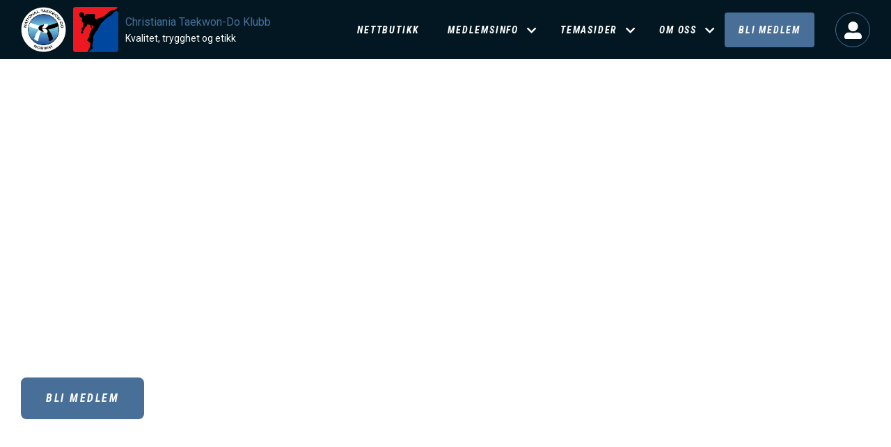

--- FILE ---
content_type: text/css
request_url: https://ctkd.no/sites/default/files/css/css_BXkJfz78SIk159Dy-aqgOmAfKE-_jwir-ObMWwX3GlY.css
body_size: 13659
content:
@import url('https://fonts.googleapis.com/css?family=Roboto+Condensed:400,700');.ui-helper-hidden{display:none;}.ui-helper-hidden-accessible{border:0;clip:rect(0 0 0 0);height:1px;margin:-1px;overflow:hidden;padding:0;position:absolute;width:1px;}.ui-helper-reset{margin:0;padding:0;border:0;outline:0;line-height:1.3;text-decoration:none;font-size:100%;list-style:none;}.ui-helper-clearfix:before,.ui-helper-clearfix:after{content:"";display:table;border-collapse:collapse;}.ui-helper-clearfix:after{clear:both;}.ui-helper-zfix{width:100%;height:100%;top:0;left:0;position:absolute;opacity:0;-ms-filter:"alpha(opacity=0)";}.ui-front{z-index:100;}.ui-state-disabled{cursor:default !important;pointer-events:none;}.ui-icon{display:inline-block;vertical-align:middle;margin-top:-.25em;position:relative;text-indent:-99999px;overflow:hidden;background-repeat:no-repeat;}.ui-widget-icon-block{left:50%;margin-left:-8px;display:block;}.ui-widget-overlay{position:fixed;top:0;left:0;width:100%;height:100%;}
.ui-resizable{position:relative;}.ui-resizable-handle{position:absolute;font-size:0.1px;display:block;-ms-touch-action:none;touch-action:none;}.ui-resizable-disabled .ui-resizable-handle,.ui-resizable-autohide .ui-resizable-handle{display:none;}.ui-resizable-n{cursor:n-resize;height:7px;width:100%;top:-5px;left:0;}.ui-resizable-s{cursor:s-resize;height:7px;width:100%;bottom:-5px;left:0;}.ui-resizable-e{cursor:e-resize;width:7px;right:-5px;top:0;height:100%;}.ui-resizable-w{cursor:w-resize;width:7px;left:-5px;top:0;height:100%;}.ui-resizable-se{cursor:se-resize;width:12px;height:12px;right:1px;bottom:1px;}.ui-resizable-sw{cursor:sw-resize;width:9px;height:9px;left:-5px;bottom:-5px;}.ui-resizable-nw{cursor:nw-resize;width:9px;height:9px;left:-5px;top:-5px;}.ui-resizable-ne{cursor:ne-resize;width:9px;height:9px;right:-5px;top:-5px;}
.text-align-left{text-align:left;}.text-align-right{text-align:right;}.text-align-center{text-align:center;}.text-align-justify{text-align:justify;}.align-left{float:left;}.align-right{float:right;}.align-center{display:block;margin-right:auto;margin-left:auto;}
.fieldgroup{padding:0;border-width:0;}
.container-inline div,.container-inline label{display:inline-block;}.container-inline .details-wrapper{display:block;}.container-inline .hidden{display:none;}
.clearfix:after{display:table;clear:both;content:"";}
.js details:not([open]) .details-wrapper{display:none;}
.hidden{display:none;}.visually-hidden{position:absolute !important;overflow:hidden;clip:rect(1px,1px,1px,1px);width:1px;height:1px;word-wrap:normal;}.visually-hidden.focusable:active,.visually-hidden.focusable:focus{position:static !important;overflow:visible;clip:auto;width:auto;height:auto;}.invisible{visibility:hidden;}
.item-list__comma-list,.item-list__comma-list li{display:inline;}.item-list__comma-list{margin:0;padding:0;}.item-list__comma-list li:after{content:", ";}.item-list__comma-list li:last-child:after{content:"";}
.js .js-hide{display:none;}.js-show{display:none;}.js .js-show{display:block;}
.nowrap{white-space:nowrap;}
.position-container{position:relative;}
.progress{position:relative;}.progress__track{min-width:100px;max-width:100%;height:16px;margin-top:5px;border:1px solid;background-color:#fff;}.progress__bar{width:3%;min-width:3%;max-width:100%;height:16px;background-color:#000;}.progress__description,.progress__percentage{overflow:hidden;margin-top:0.2em;color:#555;font-size:0.875em;}.progress__description{float:left;}[dir="rtl"] .progress__description{float:right;}.progress__percentage{float:right;}[dir="rtl"] .progress__percentage{float:left;}.progress--small .progress__track{height:7px;}.progress--small .progress__bar{height:7px;background-size:20px 20px;}
.reset-appearance{margin:0;padding:0;border:0 none;background:transparent;line-height:inherit;-webkit-appearance:none;-moz-appearance:none;appearance:none;}
.resize-none{resize:none;}.resize-vertical{min-height:2em;resize:vertical;}.resize-horizontal{max-width:100%;resize:horizontal;}.resize-both{max-width:100%;min-height:2em;resize:both;}
table.sticky-header{z-index:500;top:0;margin-top:0;background-color:#fff;}
.system-status-counter__status-icon{display:inline-block;width:25px;height:25px;vertical-align:middle;}.system-status-counter__status-icon:before{display:block;width:100%;height:100%;content:"";background-repeat:no-repeat;background-position:center 2px;background-size:16px;}.system-status-counter__status-icon--error:before{background-image:url(/core/misc/icons/e32700/error.svg);}.system-status-counter__status-icon--warning:before{background-image:url(/core/misc/icons/e29700/warning.svg);}.system-status-counter__status-icon--checked:before{background-image:url(/core/misc/icons/73b355/check.svg);}
.system-status-report-counters__item{width:100%;margin-bottom:0.5em;padding:0.5em 0;text-align:center;white-space:nowrap;background-color:rgba(0,0,0,0.063);}@media screen and (min-width:60em){.system-status-report-counters{display:flex;flex-wrap:wrap;justify-content:space-between;}.system-status-report-counters__item--half-width{width:49%;}.system-status-report-counters__item--third-width{width:33%;}}
.system-status-general-info__item{margin-top:1em;padding:0 1em 1em;border:1px solid #ccc;}.system-status-general-info__item-title{border-bottom:1px solid #ccc;}
.tablesort{display:inline-block;width:16px;height:16px;background-size:100%;}.tablesort--asc{background-image:url(/core/misc/icons/787878/twistie-down.svg);}.tablesort--desc{background-image:url(/core/misc/icons/787878/twistie-up.svg);}
div.tree-child{background:url(/core/misc/tree.png) no-repeat 11px center;}div.tree-child-last{background:url(/core/misc/tree-bottom.png) no-repeat 11px center;}[dir="rtl"] div.tree-child,[dir="rtl"] div.tree-child-last{background-position:-65px center;}div.tree-child-horizontal{background:url(/core/misc/tree.png) no-repeat -11px center;}
.views-align-left{text-align:left;}.views-align-right{text-align:right;}.views-align-center{text-align:center;}.views-view-grid .views-col{float:left;}.views-view-grid .views-row{float:left;clear:both;width:100%;}.views-display-link + .views-display-link{margin-left:0.5em;}
.media-oembed-content{max-width:100%;}
.ui-widget{font-family:Arial,Helvetica,sans-serif;font-size:1em;}.ui-widget .ui-widget{font-size:1em;}.ui-widget input,.ui-widget select,.ui-widget textarea,.ui-widget button{font-family:Arial,Helvetica,sans-serif;font-size:1em;}.ui-widget.ui-widget-content{border:1px solid #c5c5c5;}.ui-widget-content{border:1px solid #dddddd;background:#ffffff;color:#333333;}.ui-widget-content a{color:#333333;}.ui-widget-header{border:1px solid #dddddd;background:#e9e9e9;color:#333333;font-weight:bold;}.ui-widget-header a{color:#333333;}.ui-state-default,.ui-widget-content .ui-state-default,.ui-widget-header .ui-state-default,.ui-button,html .ui-button.ui-state-disabled:hover,html .ui-button.ui-state-disabled:active{border:1px solid #c5c5c5;background:#f6f6f6;font-weight:normal;color:#454545;}.ui-state-default a,.ui-state-default a:link,.ui-state-default a:visited,a.ui-button,a:link.ui-button,a:visited.ui-button,.ui-button{color:#454545;text-decoration:none;}.ui-state-hover,.ui-widget-content .ui-state-hover,.ui-widget-header .ui-state-hover,.ui-state-focus,.ui-widget-content .ui-state-focus,.ui-widget-header .ui-state-focus,.ui-button:hover,.ui-button:focus{border:1px solid #cccccc;background:#ededed;font-weight:normal;color:#2b2b2b;}.ui-state-hover a,.ui-state-hover a:hover,.ui-state-hover a:link,.ui-state-hover a:visited,.ui-state-focus a,.ui-state-focus a:hover,.ui-state-focus a:link,.ui-state-focus a:visited,a.ui-button:hover,a.ui-button:focus{color:#2b2b2b;text-decoration:none;}.ui-visual-focus{box-shadow:0 0 3px 1px rgb(94,158,214);}.ui-state-active,.ui-widget-content .ui-state-active,.ui-widget-header .ui-state-active,a.ui-button:active,.ui-button:active,.ui-button.ui-state-active:hover{border:1px solid #003eff;background:#007fff;font-weight:normal;color:#ffffff;}.ui-icon-background,.ui-state-active .ui-icon-background{border:#003eff;background-color:#ffffff;}.ui-state-active a,.ui-state-active a:link,.ui-state-active a:visited{color:#ffffff;text-decoration:none;}.ui-state-highlight,.ui-widget-content .ui-state-highlight,.ui-widget-header .ui-state-highlight{border:1px solid #dad55e;background:#fffa90;color:#777620;}.ui-state-checked{border:1px solid #dad55e;background:#fffa90;}.ui-state-highlight a,.ui-widget-content .ui-state-highlight a,.ui-widget-header .ui-state-highlight a{color:#777620;}.ui-state-error,.ui-widget-content .ui-state-error,.ui-widget-header .ui-state-error{border:1px solid #f1a899;background:#fddfdf;color:#5f3f3f;}.ui-state-error a,.ui-widget-content .ui-state-error a,.ui-widget-header .ui-state-error a{color:#5f3f3f;}.ui-state-error-text,.ui-widget-content .ui-state-error-text,.ui-widget-header .ui-state-error-text{color:#5f3f3f;}.ui-priority-primary,.ui-widget-content .ui-priority-primary,.ui-widget-header .ui-priority-primary{font-weight:bold;}.ui-priority-secondary,.ui-widget-content .ui-priority-secondary,.ui-widget-header .ui-priority-secondary{opacity:.7;-ms-filter:"alpha(opacity=70)";font-weight:normal;}.ui-state-disabled,.ui-widget-content .ui-state-disabled,.ui-widget-header .ui-state-disabled{opacity:.35;-ms-filter:"alpha(opacity=35)";background-image:none;}.ui-state-disabled .ui-icon{-ms-filter:"alpha(opacity=35)";}.ui-icon{width:16px;height:16px;}.ui-icon,.ui-widget-content .ui-icon{background-image:url(/core/assets/vendor/jquery.ui/themes/base/images/ui-icons_444444_256x240.png);}.ui-widget-header .ui-icon{background-image:url(/core/assets/vendor/jquery.ui/themes/base/images/ui-icons_444444_256x240.png);}.ui-state-hover .ui-icon,.ui-state-focus .ui-icon,.ui-button:hover .ui-icon,.ui-button:focus .ui-icon{background-image:url(/core/assets/vendor/jquery.ui/themes/base/images/ui-icons_555555_256x240.png);}.ui-state-active .ui-icon,.ui-button:active .ui-icon{background-image:url(/core/assets/vendor/jquery.ui/themes/base/images/ui-icons_ffffff_256x240.png);}.ui-state-highlight .ui-icon,.ui-button .ui-state-highlight.ui-icon{background-image:url(/core/assets/vendor/jquery.ui/themes/base/images/ui-icons_777620_256x240.png);}.ui-state-error .ui-icon,.ui-state-error-text .ui-icon{background-image:url(/core/assets/vendor/jquery.ui/themes/base/images/ui-icons_cc0000_256x240.png);}.ui-button .ui-icon{background-image:url(/core/assets/vendor/jquery.ui/themes/base/images/ui-icons_777777_256x240.png);}.ui-icon-blank.ui-icon-blank.ui-icon-blank{background-image:none;}.ui-icon-caret-1-n{background-position:0 0;}.ui-icon-caret-1-ne{background-position:-16px 0;}.ui-icon-caret-1-e{background-position:-32px 0;}.ui-icon-caret-1-se{background-position:-48px 0;}.ui-icon-caret-1-s{background-position:-65px 0;}.ui-icon-caret-1-sw{background-position:-80px 0;}.ui-icon-caret-1-w{background-position:-96px 0;}.ui-icon-caret-1-nw{background-position:-112px 0;}.ui-icon-caret-2-n-s{background-position:-128px 0;}.ui-icon-caret-2-e-w{background-position:-144px 0;}.ui-icon-triangle-1-n{background-position:0 -16px;}.ui-icon-triangle-1-ne{background-position:-16px -16px;}.ui-icon-triangle-1-e{background-position:-32px -16px;}.ui-icon-triangle-1-se{background-position:-48px -16px;}.ui-icon-triangle-1-s{background-position:-65px -16px;}.ui-icon-triangle-1-sw{background-position:-80px -16px;}.ui-icon-triangle-1-w{background-position:-96px -16px;}.ui-icon-triangle-1-nw{background-position:-112px -16px;}.ui-icon-triangle-2-n-s{background-position:-128px -16px;}.ui-icon-triangle-2-e-w{background-position:-144px -16px;}.ui-icon-arrow-1-n{background-position:0 -32px;}.ui-icon-arrow-1-ne{background-position:-16px -32px;}.ui-icon-arrow-1-e{background-position:-32px -32px;}.ui-icon-arrow-1-se{background-position:-48px -32px;}.ui-icon-arrow-1-s{background-position:-65px -32px;}.ui-icon-arrow-1-sw{background-position:-80px -32px;}.ui-icon-arrow-1-w{background-position:-96px -32px;}.ui-icon-arrow-1-nw{background-position:-112px -32px;}.ui-icon-arrow-2-n-s{background-position:-128px -32px;}.ui-icon-arrow-2-ne-sw{background-position:-144px -32px;}.ui-icon-arrow-2-e-w{background-position:-160px -32px;}.ui-icon-arrow-2-se-nw{background-position:-176px -32px;}.ui-icon-arrowstop-1-n{background-position:-192px -32px;}.ui-icon-arrowstop-1-e{background-position:-208px -32px;}.ui-icon-arrowstop-1-s{background-position:-224px -32px;}.ui-icon-arrowstop-1-w{background-position:-240px -32px;}.ui-icon-arrowthick-1-n{background-position:1px -48px;}.ui-icon-arrowthick-1-ne{background-position:-16px -48px;}.ui-icon-arrowthick-1-e{background-position:-32px -48px;}.ui-icon-arrowthick-1-se{background-position:-48px -48px;}.ui-icon-arrowthick-1-s{background-position:-64px -48px;}.ui-icon-arrowthick-1-sw{background-position:-80px -48px;}.ui-icon-arrowthick-1-w{background-position:-96px -48px;}.ui-icon-arrowthick-1-nw{background-position:-112px -48px;}.ui-icon-arrowthick-2-n-s{background-position:-128px -48px;}.ui-icon-arrowthick-2-ne-sw{background-position:-144px -48px;}.ui-icon-arrowthick-2-e-w{background-position:-160px -48px;}.ui-icon-arrowthick-2-se-nw{background-position:-176px -48px;}.ui-icon-arrowthickstop-1-n{background-position:-192px -48px;}.ui-icon-arrowthickstop-1-e{background-position:-208px -48px;}.ui-icon-arrowthickstop-1-s{background-position:-224px -48px;}.ui-icon-arrowthickstop-1-w{background-position:-240px -48px;}.ui-icon-arrowreturnthick-1-w{background-position:0 -64px;}.ui-icon-arrowreturnthick-1-n{background-position:-16px -64px;}.ui-icon-arrowreturnthick-1-e{background-position:-32px -64px;}.ui-icon-arrowreturnthick-1-s{background-position:-48px -64px;}.ui-icon-arrowreturn-1-w{background-position:-64px -64px;}.ui-icon-arrowreturn-1-n{background-position:-80px -64px;}.ui-icon-arrowreturn-1-e{background-position:-96px -64px;}.ui-icon-arrowreturn-1-s{background-position:-112px -64px;}.ui-icon-arrowrefresh-1-w{background-position:-128px -64px;}.ui-icon-arrowrefresh-1-n{background-position:-144px -64px;}.ui-icon-arrowrefresh-1-e{background-position:-160px -64px;}.ui-icon-arrowrefresh-1-s{background-position:-176px -64px;}.ui-icon-arrow-4{background-position:0 -80px;}.ui-icon-arrow-4-diag{background-position:-16px -80px;}.ui-icon-extlink{background-position:-32px -80px;}.ui-icon-newwin{background-position:-48px -80px;}.ui-icon-refresh{background-position:-64px -80px;}.ui-icon-shuffle{background-position:-80px -80px;}.ui-icon-transfer-e-w{background-position:-96px -80px;}.ui-icon-transferthick-e-w{background-position:-112px -80px;}.ui-icon-folder-collapsed{background-position:0 -96px;}.ui-icon-folder-open{background-position:-16px -96px;}.ui-icon-document{background-position:-32px -96px;}.ui-icon-document-b{background-position:-48px -96px;}.ui-icon-note{background-position:-64px -96px;}.ui-icon-mail-closed{background-position:-80px -96px;}.ui-icon-mail-open{background-position:-96px -96px;}.ui-icon-suitcase{background-position:-112px -96px;}.ui-icon-comment{background-position:-128px -96px;}.ui-icon-person{background-position:-144px -96px;}.ui-icon-print{background-position:-160px -96px;}.ui-icon-trash{background-position:-176px -96px;}.ui-icon-locked{background-position:-192px -96px;}.ui-icon-unlocked{background-position:-208px -96px;}.ui-icon-bookmark{background-position:-224px -96px;}.ui-icon-tag{background-position:-240px -96px;}.ui-icon-home{background-position:0 -112px;}.ui-icon-flag{background-position:-16px -112px;}.ui-icon-calendar{background-position:-32px -112px;}.ui-icon-cart{background-position:-48px -112px;}.ui-icon-pencil{background-position:-64px -112px;}.ui-icon-clock{background-position:-80px -112px;}.ui-icon-disk{background-position:-96px -112px;}.ui-icon-calculator{background-position:-112px -112px;}.ui-icon-zoomin{background-position:-128px -112px;}.ui-icon-zoomout{background-position:-144px -112px;}.ui-icon-search{background-position:-160px -112px;}.ui-icon-wrench{background-position:-176px -112px;}.ui-icon-gear{background-position:-192px -112px;}.ui-icon-heart{background-position:-208px -112px;}.ui-icon-star{background-position:-224px -112px;}.ui-icon-link{background-position:-240px -112px;}.ui-icon-cancel{background-position:0 -128px;}.ui-icon-plus{background-position:-16px -128px;}.ui-icon-plusthick{background-position:-32px -128px;}.ui-icon-minus{background-position:-48px -128px;}.ui-icon-minusthick{background-position:-64px -128px;}.ui-icon-close{background-position:-80px -128px;}.ui-icon-closethick{background-position:-96px -128px;}.ui-icon-key{background-position:-112px -128px;}.ui-icon-lightbulb{background-position:-128px -128px;}.ui-icon-scissors{background-position:-144px -128px;}.ui-icon-clipboard{background-position:-160px -128px;}.ui-icon-copy{background-position:-176px -128px;}.ui-icon-contact{background-position:-192px -128px;}.ui-icon-image{background-position:-208px -128px;}.ui-icon-video{background-position:-224px -128px;}.ui-icon-script{background-position:-240px -128px;}.ui-icon-alert{background-position:0 -144px;}.ui-icon-info{background-position:-16px -144px;}.ui-icon-notice{background-position:-32px -144px;}.ui-icon-help{background-position:-48px -144px;}.ui-icon-check{background-position:-64px -144px;}.ui-icon-bullet{background-position:-80px -144px;}.ui-icon-radio-on{background-position:-96px -144px;}.ui-icon-radio-off{background-position:-112px -144px;}.ui-icon-pin-w{background-position:-128px -144px;}.ui-icon-pin-s{background-position:-144px -144px;}.ui-icon-play{background-position:0 -160px;}.ui-icon-pause{background-position:-16px -160px;}.ui-icon-seek-next{background-position:-32px -160px;}.ui-icon-seek-prev{background-position:-48px -160px;}.ui-icon-seek-end{background-position:-64px -160px;}.ui-icon-seek-start{background-position:-80px -160px;}.ui-icon-seek-first{background-position:-80px -160px;}.ui-icon-stop{background-position:-96px -160px;}.ui-icon-eject{background-position:-112px -160px;}.ui-icon-volume-off{background-position:-128px -160px;}.ui-icon-volume-on{background-position:-144px -160px;}.ui-icon-power{background-position:0 -176px;}.ui-icon-signal-diag{background-position:-16px -176px;}.ui-icon-signal{background-position:-32px -176px;}.ui-icon-battery-0{background-position:-48px -176px;}.ui-icon-battery-1{background-position:-64px -176px;}.ui-icon-battery-2{background-position:-80px -176px;}.ui-icon-battery-3{background-position:-96px -176px;}.ui-icon-circle-plus{background-position:0 -192px;}.ui-icon-circle-minus{background-position:-16px -192px;}.ui-icon-circle-close{background-position:-32px -192px;}.ui-icon-circle-triangle-e{background-position:-48px -192px;}.ui-icon-circle-triangle-s{background-position:-64px -192px;}.ui-icon-circle-triangle-w{background-position:-80px -192px;}.ui-icon-circle-triangle-n{background-position:-96px -192px;}.ui-icon-circle-arrow-e{background-position:-112px -192px;}.ui-icon-circle-arrow-s{background-position:-128px -192px;}.ui-icon-circle-arrow-w{background-position:-144px -192px;}.ui-icon-circle-arrow-n{background-position:-160px -192px;}.ui-icon-circle-zoomin{background-position:-176px -192px;}.ui-icon-circle-zoomout{background-position:-192px -192px;}.ui-icon-circle-check{background-position:-208px -192px;}.ui-icon-circlesmall-plus{background-position:0 -208px;}.ui-icon-circlesmall-minus{background-position:-16px -208px;}.ui-icon-circlesmall-close{background-position:-32px -208px;}.ui-icon-squaresmall-plus{background-position:-48px -208px;}.ui-icon-squaresmall-minus{background-position:-64px -208px;}.ui-icon-squaresmall-close{background-position:-80px -208px;}.ui-icon-grip-dotted-vertical{background-position:0 -224px;}.ui-icon-grip-dotted-horizontal{background-position:-16px -224px;}.ui-icon-grip-solid-vertical{background-position:-32px -224px;}.ui-icon-grip-solid-horizontal{background-position:-48px -224px;}.ui-icon-gripsmall-diagonal-se{background-position:-64px -224px;}.ui-icon-grip-diagonal-se{background-position:-80px -224px;}.ui-corner-all,.ui-corner-top,.ui-corner-left,.ui-corner-tl{border-top-left-radius:3px;}.ui-corner-all,.ui-corner-top,.ui-corner-right,.ui-corner-tr{border-top-right-radius:3px;}.ui-corner-all,.ui-corner-bottom,.ui-corner-left,.ui-corner-bl{border-bottom-left-radius:3px;}.ui-corner-all,.ui-corner-bottom,.ui-corner-right,.ui-corner-br{border-bottom-right-radius:3px;}.ui-widget-overlay{background:#aaaaaa;opacity:.3;-ms-filter:"alpha(opacity=30)";}.ui-widget-shadow{-webkit-box-shadow:0 0 5px #666666;box-shadow:0 0 5px #666666;}
.layout--onecol .layout__region{width:100%;}
.pagination.pagination-sm>li>a{font-family:'Roboto Condensed',sans-serif;font-size:14px;font-weight:500;line-height:20px;text-align:center;text-transform:uppercase;border:0!important;border-radius:3px;-webkit-border-radius:3px;-webkit-box-shadow:0 2px 2px 0 rgba(0,0,0,0.14),0 3px 1px -2px rgba(0,0,0,0.12),0 1px 5px 0 rgba(0,0,0,0.2);box-shadow:0 2px 2px 0 rgba(0,0,0,0.14),0 3px 1px -2px rgba(0,0,0,0.12),0 1px 5px 0 rgba(0,0,0,0.2);display:inline-block;position:relative;min-width:120px;width:auto;height:30px;padding:0.4em;margin-left:0.4em;cursor:pointer;outline:none;overflow:hidden;transition:ease all .3s;}.pagination>li:first-child>a{color:#fff;background-color:#00b43c;}.pagination>li:first-child>a:hover,.pagination>li:first-child>a:focus,.pagination>li:first-child>a:active{color:#fff;background-color:#008d39;}.pagination>li:last-child>a{color:#fff;background-color:#aaa;}.pagination>li:last-child>a:hover,.pagination>li:last-child>a:focus,.pagination>li:last-child>a:active{color:#fff;background-color:#777;}#layout-builder{font-family:'Roboto Condensed',sans-serif;}#layout-builder .layout-builder-block{padding:0.4em;}#layout-builder .layout-section .contextual-region.focus{outline:1px dashed #4285f4;}#layout-builder .layout-section .layout-builder--layout__region{padding:1.6em;}#layout-builder .layout-builder__add-block.form-group{margin-bottom:0;position:relative;padding:2.5em 0;}#layout-builder .layout-builder__add-block.form-group a.layout-builder__link{position:absolute;top:50%;left:50%;margin-top:-15px;margin-left:-68px;}#layout-builder .layout-builder__section .ui-state-drop{margin:0.4em;outline-width:1px;}#layout-builder .add-section,#layout-builder .new-section,#layout-builder .layout-section .layout-builder--layout__region,#layout-builder .layout-builder__add-section,#layout-builder .layout-builder__region{outline:1px dashed #91c3f4;background-color:transparent;-webkit-border-radius:3px;border-radius:3px;transition:ease all .3s;}#layout-builder .layout-builder__region{padding-left:0;padding-right:0;}#layout-builder .add-section:hover,#layout-builder .new-section:hover,#layout-builder .layout-section .layout-builder--layout__region:hover,#layout-builder .layout-builder__add-section:hover,#layout-builder .layout-builder__region:hover{outline:1px dashed #4285f4;}@media screen and (min-width:40em){#layout-builder .layout--twocol-bricks > .layout__region--first-above,#layout-builder .layout--twocol-bricks > .layout__region--second-above,#layout-builder .layout--twocol-bricks > .layout__region--first-below,#layout-builder .layout--twocol-bricks > .layout__region--second-below{flex:0 1 calc(50% - 10px);}}#layout-builder .add-section a,#layout-builder .layout-section .layout-builder--layout__region .add-block a,#layout-builder .new-section a,#layout-builder .layout-section .layout-builder--layout__region .new-block a,#layout-builder .layout-builder__add-section a.layout-builder__link,#layout-builder .layout-builder__region  a.layout-builder__link{font-family:'Roboto Condensed',sans-serif;font-size:14px;font-weight:500;line-height:20px;text-align:center;text-transform:uppercase;color:#fff;background-color:#4285f4;border:0;border-radius:3px;-webkit-border-radius:3px;-webkit-box-shadow:0 2px 2px 0 rgba(0,0,0,0.14),0 3px 1px -2px rgba(0,0,0,0.12),0 1px 5px 0 rgba(0,0,0,0.2);box-shadow:0 2px 2px 0 rgba(0,0,0,0.14),0 3px 1px -2px rgba(0,0,0,0.12),0 1px 5px 0 rgba(0,0,0,0.2);display:inline-block;position:relative;min-width:120px;width:auto;height:30px;padding:0.4em 0.8em 0.4em 2.2em;cursor:pointer;outline:none;overflow:hidden;transition:ease all .3s;background-image:url(/modules/nymedia/nymedia_layout_utils/icons/plus.svg);background-position-y:center;background-position-x:10px;}#layout-builder .add-section a,#layout-builder .new-section a,#layout-builder .layout-builder__add-section a.layout-builder__link{background-color:#ffa30e;}#layout-builder .add-section a:before,#layout-builder .layout-section .layout-builder--layout__region .add-block a:before,#layout-builder .new-section a:before,#layout-builder .layout-section .layout-builder--layout__region .new-block a:before.add-section
#layout-builder .layout-builder__add-section a.layout-builder__link:before,#layout-builder .layout-builder__region a.layout-builder__link:before{content:'';position:absolute;left:12px;top:6px;height:16px;width:16px;background-size:15px;background-position:center;background-image:url(/modules/nymedia/nymedia_layout_utils/icons/plus.svg);}#layout-builder .add-section a:hover,#layout-builder .add-section a:focus,#layout-builder .add-section a:active,#layout-builder .layout-section .layout-builder--layout__region .add-block a:hover,#layout-builder .layout-section .layout-builder--layout__region .add-block a:focus,#layout-builder .layout-section .layout-builder--layout__region .add-block a:active,#layout-builder .layout-section .layout-builder--layout__region .new-block a:hover,#layout-builder .layout-section .layout-builder--layout__region .new-block a:focus,#layout-builder .layout-section .layout-builder--layout__region .new-block a:active,#layout-builder .layout-builder__region  a.layout-builder__link:hover,#layout-builder .layout-builder__region  a.layout-builder__link:focus,#layout-builder .layout-builder__region  a.layout-builder__link:active{background-color:#376bc2;text-decoration:none;}#layout-builder .new-section a:hover,#layout-builder .new-section a:focus,#layout-builder .new-section a:active,#layout-builder .layout-builder__add-section a.layout-builder__link:hover,#layout-builder .layout-builder__add-section a.layout-builder__link:focus,#layout-builder .layout-builder__add-section a.layout-builder__link:active{background-color:#da8700;}.ui-dialog.ui-widget-content{font-family:'Roboto Condensed',sans-serif;}.ui-dialog.ui-dialog-off-canvas{background-color:#fafafa;}.ui-dialog.ui-dialog-off-canvas .ui-dialog-titlebar{background-color:#4285f4;border-bottom:none;}.ui-dialog.ui-dialog-off-canvas .ui-dialog-title{font-family:'Roboto Condensed',sans-serif;font-size:14px;font-weight:500;line-height:20px;text-transform:uppercase;}.ui-dialog-off-canvas #drupal-off-canvas{padding:20px;}#drupal-off-canvas .layout-selection li{display:inline-block!important;vertical-align:top;width:50%;}#drupal-off-canvas .layout-selection li a{font-size:14px;font-weight:500;line-height:20px;text-align:center;padding-top:20px!important;outline:none;transition:ease all .3s;}#drupal-off-canvas *,#drupal-off-canvas *:not(div){font-family:'Roboto Condensed',sans-serif;color:#777;background-color:transparent;transition:ease all .3s;}#drupal-off-canvas .panel{padding:0;border:none;border-radius:0;box-shadow:none;}#drupal-off-canvas .panel .panel-heading a{outline:none;position:relative;}#drupal-off-canvas .panel .panel-heading a:after{content:'';position:absolute;top:5px;right:0;height:12px;width:12px;background-size:12px;background-position:center;background-repeat:no-repeat;background-image:url(/modules/nymedia/nymedia_layout_utils/icons/chevron-up.svg);transition:ease all 0.3s;}#drupal-off-canvas .panel .panel-heading a.collapsed:after{transform:rotate(-180deg);}#drupal-off-canvas .panel .panel-heading a:hover,#drupal-off-canvas .panel .panel-heading a:focus,#drupal-off-canvas .panel .panel-heading a:active{text-decoration:none;}#drupal-off-canvas .panel ul > li > a{font-size:14px;margin-bottom:1em;}#drupal-off-canvas .layout-icon .layout-icon__region{fill:#eee;stroke:#ccc;transition:ease all .3s;}#drupal-off-canvas .layout-selection li a:hover,#drupal-off-canvas .layout-selection li a:focus,#drupal-off-canvas .layout-selection li a:active{text-decoration:none;border-bottom:none;}#drupal-off-canvas .layout-selection li a:hover .form-group,#drupal-off-canvas .layout-selection li a:focus .form-group,#drupal-off-canvas .layout-selection li a:active .form-group{color:#777;}#drupal-off-canvas .layout-selection li a:hover .layout-icon__region,#drupal-off-canvas .layout-selection li a:focus .layout-icon__region,#drupal-off-canvas .layout-selection li a:active .layout-icon__region{fill:#aaa;stroke:#777;}#drupal-off-canvas label{display:block;}#drupal-off-canvas button,#drupal-off-canvas .button{font-family:'Roboto Condensed',sans-serif;font-size:14px;font-weight:500;line-height:20px;text-align:center;text-transform:uppercase;color:#fff;background-color:#00b43c;border:0!important;border-radius:3px;-webkit-border-radius:3px;-webkit-box-shadow:0 2px 2px 0 rgba(0,0,0,0.14),0 3px 1px -2px rgba(0,0,0,0.12),0 1px 5px 0 rgba(0,0,0,0.2);box-shadow:0 2px 2px 0 rgba(0,0,0,0.14),0 3px 1px -2px rgba(0,0,0,0.12),0 1px 5px 0 rgba(0,0,0,0.2);display:inline-block;position:relative;min-width:120px;width:auto;height:30px;padding:0.4em;margin-left:0.4em;cursor:pointer;outline:none;overflow:hidden;transition:ease all .3s;}#drupal-off-canvas .button.dialog-cancel{color:#fff;background-color:#aaa;}#drupal-off-canvas .button.btn-danger{color:#fff;background-color:#d03939;}#drupal-off-canvas button:hover,#drupal-off-canvas button:focus,#drupal-off-canvas button:active,#drupal-off-canvas .button:hover,#drupal-off-canvas .button:focus,#drupal-off-canvas .button:active{color:#fff;background-color:#008d39;}#drupal-off-canvas .button.dialog-cancel:hover,#drupal-off-canvas .button.dialog-cancel:focus,#drupal-off-canvas .button.dialog-cancel:active{color:#fff;background-color:#777;text-decoration:none;}#drupal-off-canvas .button.btn-danger:hover,#drupal-off-canvas .button.btn-danger:focus,#drupal-off-canvas .button.btn-danger:active{color:#fff;background-color:#a43232;}#drupal-off-canvas .form-text,#drupal-off-canvas .form-tel,#drupal-off-canvas .form-email,#drupal-off-canvas .form-url,#drupal-off-canvas .form-search,#drupal-off-canvas .form-number,#drupal-off-canvas .form-color,#drupal-off-canvas .form-file,#drupal-off-canvas .form-textarea,#drupal-off-canvas .form-date,#drupal-off-canvas .form-time,#drupal-off-canvas * textarea,#drupal-off-canvas * select,#drupal-off-canvas *:not(div) textarea,#drupal-off-canvas *:not(div) select{color:#777;background-color:#fff;border:1px solid #ccc;box-shadow:none;}#drupal-off-canvas .select-wrapper:after,#drupal-off-canvas .icon.glyphicon{display:none;}
body.page-node-type-landing-page h1.page-header{max-width:1170px;margin:auto;padding-right:15px;padding-left:15px}.layout-builder--edit-layout ul.tabs--secondary,.layout-builder--edit-layout .page-header,.layout-builder--edit-layout .node-layout-builder-form>#edit-actions,.layout-builder--edit-layout #edit-preview-toggle{display:block;text-align:center;margin:auto;padding:.8em 1.4em}.layout-builder--edit-layout #edit-discard-changes{background-color:#da291c;border-color:#da291c}.layout-builder--edit-layout #edit-discard-changes:hover,.layout-builder--edit-layout #edit-discard-changes:focus,.layout-builder--edit-layout #edit-discard-changes:active,.layout-builder--edit-layout #edit-discard-changes:active:hover,.layout-builder--edit-layout #edit-discard-changes:active:focus{background-color:#b32217;border-color:#b32217}.layout-builder--edit-layout #edit-revert{background-color:#aaa;border-color:#aaa}.layout-builder--edit-layout #edit-revert:hover,.layout-builder--edit-layout #edit-revert:focus,.layout-builder--edit-layout #edit-revert:active,.layout-builder--edit-layout #edit-revert:active:hover,.layout-builder--edit-layout #edit-revert:active:focus{background-color:#999;border-color:#999}.layout-builder--edit-layout ul.tabs--secondary{padding:.8em 1.4em;border:1px solid #dddee0;background-color:#f8f8f8}.layout-builder--edit-layout ul.tabs--secondary li{display:inline-block}.layout-builder--edit-layout #layout-builder-content-preview+label{display:inline}#layout-builder .layout-section .layout-builder--layout__region .ui-sortable-placeholder{visibility:visible !important;background-color:rgba(0,121,188,0.05);outline:1px dashed #0079bc}#layout-builder .layout-section .layout-builder--layout__region .draggable{cursor:move}#layout-builder .layout-section .layout-builder--layout__region .draggable.ui-sortable-helper{opacity:.26}#layout-builder .add-section,#layout-builder .new-section,#layout-builder .layout-section .layout-builder--layout__region{transition:ease all .3s}#layout-builder .add-section:hover,#layout-builder .new-section:hover,#layout-builder .layout-section .layout-builder--layout__region:hover{outline:1px dashed #0079bc}#layout-builder .layout-section{position:relative}#layout-builder .layout-section .remove-section{display:none;text-indent:0;width:auto;color:#fff;background-position:5px center;padding:0.4em;padding-left:25px;text-transform:uppercase;font-size:14px;line-height:18px;position:absolute;left:20px;z-index:2;height:30px;border:1px solid #da291c;border-radius:3px;box-shadow:0 2px 2px 0 rgba(0,0,0,0.14),0 3px 1px -2px rgba(0,0,0,0.12),0 1px 5px 0 rgba(0,0,0,0.2);background:url(/modules/nymedia/nymedia_layout_utils/icons/close.svg) #da291c 6px center/15px 15px no-repeat}#layout-builder .layout-section:hover .remove-section{display:block}#layout-builder .layout-section .block:hover{box-shadow:0px 0px 0px 5px rgba(0,121,188,0.15);background-color:rgba(0,121,188,0.05)}#layout-builder .layout-section .block .contextual{top:0}#layout-builder .layout-section .block .contextual .links[hidden]{position:absolute;right:0;top:0;background-color:#D9EBF5;padding:5px 0;border:none}#layout-builder .layout-section .block:hover .contextual .links[hidden]{display:flex}#layout-builder .layout-section .block:hover .contextual .links[hidden] li,#layout-builder .layout-section .block:hover .contextual .links[hidden] li a{background-color:#D9EBF5}.ui-dialog-content .layout-selection{justify-content:start;padding:0}.layout-builder--edit-layout .modal.ui-front{width:100%;position:fixed !important;top:0 !important;left:0 !important;height:100%;display:flex;justify-content:center;align-items:center}.layout-builder--edit-layout .modal.ui-front .ui-dialog{height:80vh;-webkit-transform:perspective(1px) scale(1);transform:perspective(1px) scale(1)}.layout-builder--edit-layout .modal.ui-front .ui-dialog-titlebar-close span{font-size:30px}.layout-builder--edit-layout .block-categories .block-list{padding:0}.layout-builder-discard-changes,.layout-builder-revert-overrides{text-align:center}.layout-builder-discard-changes>.form-actions,.layout-builder-revert-overrides>.form-actions{margin-top:15px}@media (min-width:768px){div.modal-dialog{width:100%}}@media (min-width:1200px){.modal-content.nymedia-layout-dialog{width:60vw;margin:0 auto}}.layout-builder--edit-layout .ui-dialog .modal-content,.layout-builder--edit-layout .ui-dialog .ui-dialog-content,.layout-builder--edit-layout .modal-dialog .modal-content,.layout-builder--edit-layout .modal-dialog .ui-dialog-content{overflow-y:auto !important;overflow-x:hidden !important;border-radius:0;overflow:hidden;margin:0 auto}@media (min-width:1200px){.layout-builder--edit-layout .ui-dialog .modal-content,.layout-builder--edit-layout .ui-dialog .ui-dialog-content,.layout-builder--edit-layout .modal-dialog .modal-content,.layout-builder--edit-layout .modal-dialog .ui-dialog-content{width:60vw}}.layout-builder--edit-layout .ui-dialog .modal-header,.layout-builder--edit-layout .ui-dialog .ui-dialog-titlebar,.layout-builder--edit-layout .modal-dialog .modal-header,.layout-builder--edit-layout .modal-dialog .ui-dialog-titlebar{background-color:#444;border-color:transparent}.layout-builder--edit-layout .ui-dialog .modal-header .modal-title,.layout-builder--edit-layout .ui-dialog .modal-header .ui-dialog-title,.layout-builder--edit-layout .ui-dialog .ui-dialog-titlebar .modal-title,.layout-builder--edit-layout .ui-dialog .ui-dialog-titlebar .ui-dialog-title,.layout-builder--edit-layout .modal-dialog .modal-header .modal-title,.layout-builder--edit-layout .modal-dialog .modal-header .ui-dialog-title,.layout-builder--edit-layout .modal-dialog .ui-dialog-titlebar .modal-title,.layout-builder--edit-layout .modal-dialog .ui-dialog-titlebar .ui-dialog-title{font-weight:bold;color:#fff;font-size:16px;font-weight:normal;line-height:32px}.layout-builder--edit-layout .ui-dialog .modal-header .ui-dialog-titlebar-close,.layout-builder--edit-layout .ui-dialog .modal-header .close,.layout-builder--edit-layout .ui-dialog .ui-dialog-titlebar .ui-dialog-titlebar-close,.layout-builder--edit-layout .ui-dialog .ui-dialog-titlebar .close,.layout-builder--edit-layout .modal-dialog .modal-header .ui-dialog-titlebar-close,.layout-builder--edit-layout .modal-dialog .modal-header .close,.layout-builder--edit-layout .modal-dialog .ui-dialog-titlebar .ui-dialog-titlebar-close,.layout-builder--edit-layout .modal-dialog .ui-dialog-titlebar .close{opacity:1;background-color:transparent;color:#fff;text-shadow:none;box-shadow:none;margin:0;width:32px;height:32px}.layout-builder--edit-layout .ui-dialog .modal-footer,.layout-builder--edit-layout .modal-dialog .modal-footer{background-color:#f1f0f0}.layout-builder--edit-layout .ui-dialog .modal-footer button,.layout-builder--edit-layout .modal-dialog .modal-footer button{margin-bottom:0}.layout-builder--edit-layout .block-categories{margin-bottom:0 !important}.layout-builder--edit-layout .block-categories .block-list{margin-bottom:0}.layout-builder--edit-layout #drupal-modal{z-index:100000 !important}.layout-builder--edit-layout .modal-backdrop{display:none !important}.layout-builder--edit-layout .layout-builder-add-block .form-item-settings-admin-label,.layout-builder--edit-layout .layout-builder-update-block .form-item-settings-admin-label,.layout-builder--edit-layout .ui-dialog-content .form-item-settings-admin-label{display:none}.layout-builder--edit-layout .modal-dialog .block-categories .block-list li.lb-block-type a img,.layout-builder--edit-layout .ui-dialog-content .block-categories .block-list li.lb-block-type a img{max-height:150px}.layout-builder--edit-layout .modal-dialog .table>tbody>tr>td,.layout-builder--edit-layout .ui-dialog-content .table>tbody>tr>td{vertical-align:top;padding:20px 10px}.layout-builder--edit-layout .modal-dialog .table>thead>tr>th,.layout-builder--edit-layout .ui-dialog-content .table>thead>tr>th{padding:10px}.layout-builder--edit-layout .modal-dialog .table .file>span,.layout-builder--edit-layout .ui-dialog-content .table .file>span{border:none}.layout-builder--edit-layout .modal-dialog .table .file-link a,.layout-builder--edit-layout .ui-dialog-content .table .file-link a{border:none}.ui-dialog-content .layout-selection{display:flex;width:100%;flex-wrap:wrap}.ui-dialog-content .layout-selection li{min-width:calc(100% / 5);display:block;padding:20px;text-align:center}ul.layout-selection{list-style:none;display:flex;flex-wrap:wrap;justify-content:space-between}ul.layout-selection li{display:inline-block;text-align:center;width:25%;padding:0 10px}ul.layout-selection li svg.layout-icon .layout-icon__region{fill:#989ca8;stroke:#989ca8;transition:ease all .3s}ul.layout-selection li a{color:#989ca8}ul.layout-selection li a:hover,ul.layout-selection li a:focus,ul.layout-selection li a:active{color:#0079bc}ul.layout-selection li a:hover svg.layout-icon .layout-icon__region,ul.layout-selection li a:focus svg.layout-icon .layout-icon__region,ul.layout-selection li a:active svg.layout-icon .layout-icon__region{fill:#0079bc;stroke:#0079bc}.panel div[data-drupal-selector=edit-settings-container-add-product]{display:flex;align-items:flex-end}.panel div[data-drupal-selector=edit-settings-container-add-product] .form-type-textfield{margin-bottom:0}.panel div[data-drupal-selector=edit-settings-container-add-product] .form-type-textfield input{border-top:1px solid gray;border-left:1px solid gray;padding-left:1em}.panel .tabledrag-handle{border:none}.block-categories .block-list,.panel .block-list{display:flex;width:100%;flex-wrap:wrap}.block-categories .block-list li.lb-block-type,.panel .block-list li.lb-block-type{width:25%;display:block;text-align:center;transition:background-color ease 240ms;padding-bottom:20px;margin-top:0}.block-categories .block-list li.lb-block-type:hover,.panel .block-list li.lb-block-type:hover{background-color:#f1f1f1}.block-categories .block-list li.lb-block-type a,.panel .block-list li.lb-block-type a{border-bottom:none}.block-categories .block-list li.lb-block-type a:hover,.block-categories .block-list li.lb-block-type a:focus,.block-categories .block-list li.lb-block-type a:active,.panel .block-list li.lb-block-type a:hover,.panel .block-list li.lb-block-type a:focus,.panel .block-list li.lb-block-type a:active{color:#0079bc}body.layout-builder--edit-layout.modal-open{overflow:visible}body.layout-builder--edit-layout .modal.ui-front{position:absolute}@media (max-width:767px){.layout-builder--edit-layout .ui-dialog-content .layout-selection li{min-width:calc(100% / 2)}.layout-builder--edit-layout li.lb-block-type{width:calc(100% / 2) !important}.layout-builder-discard-changes>.form-actions .button--primary,.layout-builder-revert-overrides>.form-actions .button--primary{margin-bottom:20px}.layout-builder--edit-layout .node-layout-builder-form>.form-actions>button{margin:10px 0}}.layout{margin-bottom:20px}.layout.layout--full-page-width{width:100%}.layout.layout--row{align-items:center;display:flex;flex-wrap:wrap}.layout.layout--row>.layout__region{margin-right:20px}.layout.layout--row>.layout__region:last-of-type{margin-right:0}.layout.layout--twocol-1-2{display:grid;grid-gap:20px;grid-template-columns:[left] auto [one] auto [two] auto [right];grid-template-rows:[top] minmax(25%,auto) [middle] minmax(25%,auto) [bottom]}.layout.layout--twocol-1-2>.layout__region{position:relative}.layout.layout--twocol-1-2>.layout__region--left{grid-column-start:left;grid-column-end:two;grid-row-start:top;grid-row-end:bottom}.layout.layout--twocol-1-2>.layout__region--top_right{grid-column-start:two;grid-column-end:right;grid-row-start:top;grid-row-end:middle}.layout.layout--twocol-1-2>.layout__region--bot_right{grid-column-start:two;grid-column-end:right;grid-row-start:middle;grid-row-end:bottom}.layout.layout--twocol-2-1{display:grid;grid-gap:20px;grid-template-columns:[left] auto [one] auto [two] auto [right];grid-template-rows:[top] minmax(25%,auto) [middle] minmax(25%,auto) [bottom]}.layout.layout--twocol-2-1>.layout__region{position:relative}.layout.layout--twocol-2-1>.layout__region--top_left{grid-column-start:left;grid-column-end:one;grid-row-start:top;grid-row-end:middle}.layout.layout--twocol-2-1>.layout__region--bot_left{grid-column-start:left;grid-column-end:one;grid-row-start:middle;grid-row-end:bottom}.layout.layout--twocol-2-1>.layout__region--right{grid-column-start:one;grid-column-end:right;grid-row-start:top;grid-row-end:bottom}.layout.layout--twocol-50-50>.layout__region{flex-basis:calc(calc(100% - 20px) / 2)}.layout.layout--twocol-33-66>.layout__region--first{flex-basis:calc(33.333% - 20px)}.layout.layout--twocol-33-66>.layout__region--second{flex-basis:66.666%}.layout.layout--twocol-66-33>.layout__region--first{flex-basis:66.666%}.layout.layout--twocol-66-33>.layout__region--second{flex-basis:calc(33.333% - 20px)}.layout.layout--threecol-33-33-33>.layout__region{flex-basis:calc(calc(100% - 40px) / 3)}.layout.layout--threecol-25-50-25>.layout__region--first,.layout.layout--threecol-25-50-25>.layout__region--third{flex-basis:calc(calc(100% - 40px) / 4)}.layout.layout--threecol-25-50-25>.layout__region--second{flex-basis:calc(calc(100% - 40px) / 2)}.layout.layout--threecol-50-25-25>.layout__region--first{flex-basis:calc(calc(100% - 40px) / 2)}.layout.layout--threecol-50-25-25>.layout__region--second,.layout.layout--threecol-50-25-25>.layout__region--third{flex-basis:calc(calc(100% - 40px) / 4)}.layout.layout--threecol-25-25-50>.layout__region--first,.layout.layout--threecol-25-25-50>.layout__region--second{flex-basis:calc(calc(100% - 40px) / 4)}.layout.layout--threecol-25-25-50>.layout__region--third{flex-basis:calc(calc(100% - 40px) / 2)}.layout.layout--fourcol>.layout__region{flex-basis:calc(calc(100% - 60px) / 4)}@media only screen and (max-width:768px){.layout.layout--row{display:block}.layout.layout--row>.layout__region{width:100% !important;margin:0 0 20px 0}.layout.layout--row>.layout__region:last-of-type{margin-bottom:0}.layout.layout--twocol-50-50{display:flex;flex-wrap:wrap}.layout.layout--twocol-50-50>.layout__region{flex-basis:calc(calc(100% - 20px) / 2);margin-right:20px;margin-bottom:0}.layout.layout--fourcol{display:flex;flex-wrap:wrap}.layout.layout--fourcol>.layout__region{flex-basis:calc(calc(100% - 20px) / 2);margin-right:20px;margin-bottom:20px}.layout.layout--fourcol>.layout__region--second,.layout.layout--fourcol>.layout__region--fourth{margin-right:0px}.layout.layout--fourcol>.layout__region--third,.layout.layout--fourcol>.layout__region--fourth{margin-bottom:0}.layout.layout--twocol-1-2{grid-template-columns:[left] auto [one] auto [two] auto [three] auto [right]}.layout.layout--twocol-1-2>.layout__region--left{grid-column-start:left;grid-column-end:right;grid-row-start:top;grid-row-end:middle}.layout.layout--twocol-1-2>.layout__region--top_right{grid-column-start:left;grid-column-end:two;grid-row-start:middle;grid-row-end:bottom}.layout.layout--twocol-1-2>.layout__region--bot_right{grid-column-start:two;grid-column-end:right;grid-row-start:middle;grid-row-end:bottom}.layout.layout--twocol-2-1{grid-template-columns:[left] auto [one] auto [two] auto [three] auto [right]}.layout.layout--twocol-2-1>.layout__region--top_left{grid-column-start:left;grid-column-end:two;grid-row-start:top;grid-row-end:middle}.layout.layout--twocol-2-1>.layout__region--bot_left{grid-column-start:two;grid-column-end:right;grid-row-start:top;grid-row-end:middle}.layout.layout--twocol-2-1>.layout__region--right{grid-column-start:left;grid-column-end:right;grid-row-start:middle;grid-row-end:bottom}}@media only screen and (max-width:768px){.layout.layout--twocol-50-50,.layout.layout--fourcol{display:block}.layout.layout--twocol-50-50>.layout__region,.layout.layout--fourcol>.layout__region{width:100% !important;margin:0 0 20px 0}.layout.layout--twocol-50-50>.layout__region:last-of-type,.layout.layout--fourcol>.layout__region:last-of-type{margin-bottom:0}.layout.layout--twocol-1-2,.layout.layout--twocol-2-1{grid-template-rows:[top] minmax(25%,auto) [one] minmax(25%,auto) [two] minmax(25%,auto) [bottom]}.layout.layout--twocol-1-2>.layout__region--left,.layout.layout--twocol-1-2>.layout__region--top_left,.layout.layout--twocol-2-1>.layout__region--left,.layout.layout--twocol-2-1>.layout__region--top_left{grid-column-start:left;grid-column-end:right;grid-row-start:top;grid-row-end:one}.layout.layout--twocol-1-2>.layout__region--top_right,.layout.layout--twocol-1-2>.layout__region--bot_left,.layout.layout--twocol-2-1>.layout__region--top_right,.layout.layout--twocol-2-1>.layout__region--bot_left{grid-column-start:left;grid-column-end:right;grid-row-start:one;grid-row-end:two}.layout.layout--twocol-1-2>.layout__region--right,.layout.layout--twocol-1-2>.layout__region--bot_right,.layout.layout--twocol-2-1>.layout__region--right,.layout.layout--twocol-2-1>.layout__region--bot_right{grid-column-start:left;grid-column-end:right;grid-row-start:two;grid-row-end:bottom}}.layout__region section.block{margin-bottom:20px}.layout__region section.block:last-of-type{margin-bottom:0}.block-nymedia-layout-utils-content .image-wrap img{width:100%;height:auto;display:block}.block-nymedia-layout-utils-content .title-wrap{font-size:24px;font-family:inherit;font-weight:normal;margin:.69em 0;line-height:1.2em}.nymedia-layout-utils-banner-block{position:relative}.nymedia-layout-utils-banner-block .image-wrap .image{height:315px;width:100%;background-position:center;background-size:cover;background-repeat:no-repeat}.nymedia-layout-utils-banner-block .image-wrap .image.keep-scale{height:auto !important}.nymedia-layout-utils-banner-block .image-wrap .image.keep-scale img{width:100%;height:auto;display:block;opacity:0}.nymedia-layout-utils-banner-block .content-wrap{position:absolute;z-index:3;left:0;right:0;bottom:10%;max-width:1170px;padding-left:15px;padding-right:15px;margin:auto}.nymedia-layout-utils-banner-block .title-wrap{width:100%;max-width:768px;margin:auto;text-align:center}.nymedia-layout-utils-banner-block .title-wrap .link{padding-top:20px}.nymedia-layout-utils-banner-block .title-wrap .btn{margin-right:0}.nymedia-layout-utils-banner-block .block-title{font-family:inherit;font-size:36px;font-weight:bold;color:#fff}.nymedia-layout-utils-banner-block .block-title a{color:#fff}.nymedia-layout-utils-banner-block .text-content{color:#fff;font-size:20px}.nymedia-layout-utils-banner-block.nymedia-layout-utils-crop_height.nymedia-layout-utils-banner_height .height-wrap{display:flex;justify-content:center;padding:20px 0;position:relative}.nymedia-layout-utils-banner-block.nymedia-layout-utils-crop_height.nymedia-layout-utils-banner_height .image-wrap .image{position:absolute;left:0;top:0;width:100%;height:100%}.nymedia-layout-utils-banner-block.nymedia-layout-utils-crop_height.nymedia-layout-utils-banner_height .content-wrap{position:static;bottom:0;width:100%}.nymedia-layout-utils-banner-block.nymedia-layout-utils-crop_height.nymedia-layout-utils-banner_height.text-position-bottom .content-wrap{margin-bottom:2%}.nymedia-layout-utils-banner-block.nymedia-layout-utils-crop_height.nymedia-layout-utils-banner_height.text-position-top .content-wrap{margin-top:2%}.nymedia-layout-utils-banner-block:not(.nymedia-layout-utils-crop_height).text-position-middle .content-wrap{top:50%;bottom:auto;-webkit-transform:translateY(-50%);transform:translateY(-50%)}.nymedia-layout-utils-banner-block:not(.nymedia-layout-utils-crop_height).text-position-bottom .content-wrap{bottom:10%;top:auto}.nymedia-layout-utils-banner-block:not(.nymedia-layout-utils-crop_height).text-position-top .content-wrap{bottom:auto;top:10%}.block-nymedia-layout-utils-faq{max-width:1170px;padding-left:15px;padding-right:15px;margin:auto}.faq-question-wrapper{border-bottom:1px solid #444}.faq-question-wrapper h3::after{content:"-";position:absolute;top:50%;right:1rem;margin-top:-10px;color:#1F4698;font-size:20px}.faq-question-wrapper.closed h3::after{content:"+"}.faq-question-wrapper h3{position:relative;cursor:pointer;padding-right:32px}.faq-question-wrapper.closed .faq-answer-answer{display:none}.faq-answer-answer{margin:.7em 0 .5em}.block-nymedia-layout-utils-products .product--teaser{margin-bottom:0px}.block-nymedia-layout-utils-products .product-list:not(.owl-carousel){display:flex;flex-wrap:wrap}.block-nymedia-layout-utils-products .product-list:not(.owl-carousel) .prod-col{display:flex;margin-bottom:20px;position:relative;width:16.666%;float:left;min-height:1px;padding-right:15px;padding-left:15px}.block-nymedia-layout-utils-products .product-list.owl-carousel .prod-col{padding-right:15px;padding-left:15px}.block-nymedia-layout-utils-products .product-list.owl-carousel .prod-col .product--teaser{margin-right:calc(100% - 145px)}.block-nymedia-layout-utils-products .product-list.owl-carousel .prod-col .product--teaser .price-wrap{position:unset;padding-top:10px;left:auto;right:auto}.block-nymedia-layout-utils-products .product-list.owl-carousel .owl-nav button{top:calc(50% - 53px)}.block-nymedia-layout-utils-products .product-list.owl-carousel .owl-nav button span{font-size:40px;color:#484c55}.block-nymedia-layout-utils-products .product-list.owl-carousel .owl-nav button.owl-next{right:-40px}.block-nymedia-layout-utils-products .product-list.owl-carousel .owl-nav button.owl-prev{left:-40px}.block-nymedia-layout-utils-products .product-list .prod-col .product--teaser{margin-right:auto;margin-left:auto;position:unset}.layout--twocol-33-66 .layout__region--first .block-nymedia-layout-utils-products .product-list:not(.owl-carousel) .prod-col,.layout--twocol-66-33 .layout__region--second .block-nymedia-layout-utils-products .product-list:not(.owl-carousel) .prod-col,.layout--twocol-33-33-33 .layout__region .block-nymedia-layout-utils-products .product-list:not(.owl-carousel) .prod-col{width:50%}.layout--twocol-66-33 .layout__region--first .block-nymedia-layout-utils-products .product-list:not(.owl-carousel) .prod-col,.layout--twocol-33-66 .layout__region--second .block-nymedia-layout-utils-products .product-list:not(.owl-carousel) .prod-col{width:25%}.layout--twocol-50-25-25 .layout__region--first .block-nymedia-layout-utils-products .product-list:not(.owl-carousel) .prod-col,.layout--twocol-25-50-25 .layout__region--second .block-nymedia-layout-utils-products .product-list:not(.owl-carousel) .prod-col,.layout--twocol-25-25-50 .layout__region--third .block-nymedia-layout-utils-products .product-list:not(.owl-carousel) .prod-col,.layout--twocol-50-50 .layout__region .block-nymedia-layout-utils-products .product-list:not(.owl-carousel) .prod-col{width:33.3333%}@media only screen and (min-width:1024px){.block-nymedia-layout-utils-products .product-list:not(.owl-carousel) .prod-col{margin:0 auto 20px auto}}@media only screen and (max-width:1024px){.block-nymedia-layout-utils-products .product-list:not(.owl-carousel){flex-wrap:wrap}.block-nymedia-layout-utils-products .product-list:not(.owl-carousel) .prod-col{width:calc(100% / 3) !important}.block-nymedia-layout-utils-products .product-list.owl-carousel .owl-nav button{background-color:rgba(255,255,255,0.5)}.block-nymedia-layout-utils-products .product-list.owl-carousel .owl-nav button span{font-size:40px;color:#484c55}.block-nymedia-layout-utils-products .product-list.owl-carousel .owl-nav button.owl-next{right:20px}.block-nymedia-layout-utils-products .product-list.owl-carousel .owl-nav button.owl-prev{left:20px}}@media only screen and (max-width:768px){.block-nymedia-layout-utils-products .product-list:not(.owl-carousel) .prod-col{width:50% !important;max-width:50%}}.blockslider .slides li{position:relative}.blockslider .slider-content-wrap{position:absolute;z-index:3;left:0;right:0;bottom:0;top:0;display:flex;align-items:center;max-width:1170px;padding-left:15px;padding-right:15px;margin:auto}.blockslider .slider-content-wrap .container{width:100%;max-width:768px;margin:auto;text-align:center}.blockslider .slider-content-wrap .title{font-family:inherit;font-size:36px;font-weight:bold;color:#fff}.blockslider .slider-content-wrap .title a{color:#fff}.blockslider .slider-content-wrap .text{color:#fff;font-size:20px}.blockslider .slider-content-wrap .btn{margin-top:20px}.blockslider .flex-direction-nav a{top:calc(50% + 50px)}@media only screen and (max-width:768px){.blockslider .slides li:before{display:none}.blockslider .slides li .slider-content-wrap{position:relative;left:0;right:0;bottom:0;padding-top:30px;padding-bottom:30px;background-color:#222}}.nymedia-layout-utils-style-class-fade{position:relative}.nymedia-layout-utils-style-class-fade.nymedia-layout-utils-banner-block .image-wrap:before{content:'';display:block;background:linear-gradient(to bottom,rgba(0,0,0,0) 0%,rgba(0,0,0,0.65) 100%);filter:progid:DXImageTransform.Microsoft.gradient(startColorstr='#00000000',endColorstr='#a6000000',GradientType=0);position:absolute;z-index:2;left:0;right:0;bottom:0;height:60%}.nymedia-layout-utils-style-class-fade.nymedia-layout-utils-slider-content:before{content:'';display:block;background:linear-gradient(to bottom,rgba(0,0,0,0) 0%,rgba(0,0,0,0.65) 100%);filter:progid:DXImageTransform.Microsoft.gradient(startColorstr='#00000000',endColorstr='#a6000000',GradientType=0);position:absolute;z-index:2;left:0;right:0;bottom:0;height:60%}.nymedia-layout-utils-style-class-fade.nymedia-layout-utils-slider-content .container{z-index:3}.nymedia-layout-utils-style-class-textshadow.nymedia-layout-utils-banner-block .block-title,.nymedia-layout-utils-style-class-textshadow.nymedia-layout-utils-banner-block .text-content{text-shadow:2px 2px 2px rgba(0,0,0,0.5)}.nymedia-layout-utils-style-class-textshadow.nymedia-layout-utils-slider-content .title,.nymedia-layout-utils-style-class-textshadow.nymedia-layout-utils-slider-content .text{text-shadow:2px 2px 2px rgba(0,0,0,0.5)}.modal-button-style,.layout-builder--edit-layout .modal-dialog button{border:none;font-size:16px;box-sizing:border-box;height:auto;padding:.6em 1.8em;margin:0 10px 10px 0;-moz-appearance:none;-webkit-appearance:none;border-radius:5px;outline:none;letter-spacing:.05em;line-height:1.42857143;box-shadow:0 3px 5px rgba(0,0,0,0.35);background-color:#000;border-color:#000}.modal-button-style:hover,.layout-builder--edit-layout .modal-dialog button:hover,.modal-button-style:focus,.layout-builder--edit-layout .modal-dialog button:focus,.modal-button-style:active,.layout-builder--edit-layout .modal-dialog button:active{background-color:#444;border-color:#444}.layout-builder--edit-layout .modal-dialog button.btn-default{background-color:#0079bc;border-color:#0079bc}.layout-builder--edit-layout .modal-dialog button.btn-default:hover,.layout-builder--edit-layout .modal-dialog button.btn-default:focus,.layout-builder--edit-layout .modal-dialog button.btn-default:active{background-color:#00649a;border-color:#00649a}.layout-builder--edit-layout .modal-dialog button.btn-sm{font-size:14px;margin-right:0}.layout-builder--edit-layout .modal-dialog button[data-drupal-selector="edit-settings-actions-add"],.layout-builder--edit-layout .modal-dialog button[data-drupal-selector="edit-settings-product-container-add-product-add"]{background:url(/modules/nymedia/nymedia_layout_utils/icons/plus.svg) #0079bc 0.4em center/15px 15px no-repeat;padding-left:1.8em}.layout-builder--edit-layout .modal-dialog button.btn-info{background-color:#5c5c5c;border-color:#5c5c5c}.layout-builder--edit-layout .modal-dialog button.btn-info:hover,.layout-builder--edit-layout .modal-dialog button.btn-info:focus,.layout-builder--edit-layout .modal-dialog button.btn-info:active{background-color:#474747;border-color:#474747}.layout-builder--edit-layout .modal-dialog button.btn-danger{font-size:13px;background-color:#da291c;border-color:#da291c}.layout-builder--edit-layout .modal-dialog button.btn-danger:hover,.layout-builder--edit-layout .modal-dialog button.btn-danger:focus,.layout-builder--edit-layout .modal-dialog button.btn-danger:active,.layout-builder--edit-layout .modal-dialog button.btn-danger:active:hover,.layout-builder--edit-layout .modal-dialog button.btn-danger:active:focus{color:#dddee0;background-color:#a8291c;border-color:#a8291c}.layout-builder--edit-layout .modal-dialog button.tabledrag-toggle-weight{display:none}.layout-builder--edit-layout .modal-dialog .form-item label{color:#000;margin:0 0 10px 0;font-size:12px;text-transform:uppercase}.layout-builder--edit-layout .modal-dialog input[type="email"],.layout-builder--edit-layout .modal-dialog input[type="text"],.layout-builder--edit-layout .modal-dialog input[type="password"],.layout-builder--edit-layout .modal-dialog input[type="number"],.layout-builder--edit-layout .modal-dialog select,.layout-builder--edit-layout .modal-dialog textarea{display:block;width:100%;padding:.6em .6em;margin:0;font-size:16px;line-height:1.42857143;color:#3a3a3a;height:auto;background-color:#fff;background-image:none;border:1px solid #c7c8cb;border-radius:5px;box-shadow:none;transition:border-color ease-in-out .15s,box-shadow ease-in-out .15s}.layout-builder--edit-layout .modal-dialog .input-group-addon{background-color:transparent}.layout-builder--edit-layout .modal-dialog .input-group-addon .ajax-progress{margin:0}.layout-builder--edit-layout .modal-dialog .input-group-addon .ajax-progress:before{color:#3a3a3a}.layout-builder--edit-layout .modal-dialog .filter-wrapper{height:auto}.layout-builder--edit-layout .modal-dialog .filter-wrapper select.input-sm{height:auto}.layout-builder--edit-layout .modal-dialog .form-type-managed-file{margin-top:15px}.layout-builder--edit-layout .modal-dialog .form-type-managed-file .image-widget.nmlu-themed.has-file label{display:none !important}.layout-builder--edit-layout .modal-dialog .form-type-managed-file .form-managed-file.nmlu-themed.js-form-managed-file .js-hide{display:none}.layout-builder--edit-layout .modal-dialog .form-type-managed-file .form-managed-file.nmlu-themed img.img-responsive{margin-bottom:5px}.layout-builder--edit-layout .modal-dialog .form-type-managed-file .form-managed-file.nmlu-themed .file{height:100%;padding:0;margin:0 0 5px 0;font-size:12px;line-height:1.3em}.layout-builder--edit-layout .modal-dialog .form-type-managed-file .form-managed-file.nmlu-themed .file span{border:none;background:transparent;overflow:hidden}.layout-builder--edit-layout .modal-dialog .form-type-managed-file .form-managed-file.nmlu-themed .file .file-size{display:none}.layout-builder--edit-layout table{border:1px solid #c7c8cb}.layout-builder--edit-layout .form-item.checkbox label{margin:0;padding:0;display:inline}.layout-builder--edit-layout .form-item.checkbox input[type="checkbox"]{margin-left:0;position:static}.layout-builder--edit-layout .form-item.form-type-color label{margin:1em 0}.layout-builder--edit-layout .form-item.form-type-color input[type="color"]{min-width:3em;height:2em;padding:2px}.layout-builder--edit-layout .form-type-search{display:none}.layout-builder--edit-layout #slider-block-table .image-widget.form-managed-file{overflow:hidden;max-width:250px;flex-wrap:wrap}.layout-builder--edit-layout #slider-block-table .image-widget.form-managed-file .file{display:block;padding:6px 0}.layout-builder--edit-layout #slider-block-table .image-widget.form-managed-file .file .file-size{display:none}.layout-builder-add-block .nav-tabs,.layout-builder-update-block .nav-tabs{background-color:#333;border-radius:0 !important;margin:-15px -15px 30px -15px}.layout-builder-add-block .nav-tabs>li.active>a,.layout-builder-update-block .nav-tabs>li.active>a{color:#000}.layout-builder-add-block .nav-tabs>li>a,.layout-builder-update-block .nav-tabs>li>a{border-radius:0;color:#fff;border:none}.layout-builder-add-block .nav>li>a,.layout-builder-update-block .nav>li>a{padding:10px 30px}.layout-builder-add-block .nav>li>a:focus,.layout-builder-add-block .nav>li>a:hover,.layout-builder-update-block .nav>li>a:focus,.layout-builder-update-block .nav>li>a:hover{text-decoration:none;background-color:#333;border-color:transparent transparent #fff transparent}.layout-builder--edit-layout .layout-builder-add-block .nav-tabs{float:none;width:unset;padding-bottom:0;margin:-15px -15px 30px -15px}.layout-builder--edit-layout .layout-builder-add-block .nav-tabs>li{float:left;margin-bottom:0}.layout-builder--edit-layout .layout-builder-add-block .nav-tabs>.vertical-tab-button>a{margin-bottom:0;border:none;border-radius:0}.layout-builder--edit-layout .layout-builder-add-block .nav-tabs>.active>a,.layout-builder--edit-layout .layout-builder-add-block .nav-tabs>.active>a:hover,.layout-builder--edit-layout .layout-builder-add-block .nav-tabs>.active>a:focus{box-shadow:none}.layout-builder--edit-layout .layout-builder-add-block .tab-content{padding:0;border:none;box-shadow:none}
.sp-container{position:absolute;top:0;left:0;display:inline-block;*display:inline;*zoom:1;z-index:9999994;overflow:hidden;}.sp-container.sp-flat{position:relative;}.sp-container,.sp-container *{-webkit-box-sizing:content-box;-moz-box-sizing:content-box;box-sizing:content-box;}.sp-top{position:relative;width:100%;display:inline-block;}.sp-top-inner{position:absolute;top:0;left:0;bottom:0;right:0;}.sp-color{position:absolute;top:0;left:0;bottom:0;right:20%;}.sp-hue{position:absolute;top:0;right:0;bottom:0;left:84%;height:100%;}.sp-clear-enabled .sp-hue{top:33px;height:77.5%;}.sp-fill{padding-top:80%;}.sp-sat,.sp-val{position:absolute;top:0;left:0;right:0;bottom:0;}.sp-alpha-enabled .sp-top{margin-bottom:18px;}.sp-alpha-enabled .sp-alpha{display:block;}.sp-alpha-handle{position:absolute;top:-4px;bottom:-4px;width:6px;left:50%;cursor:pointer;border:1px solid black;background:white;opacity:.8;}.sp-alpha{display:none;position:absolute;bottom:-14px;right:0;left:0;height:8px;}.sp-alpha-inner{border:solid 1px #333;}.sp-clear{display:none;}.sp-clear.sp-clear-display{background-position:center;}.sp-clear-enabled .sp-clear{display:block;position:absolute;top:0px;right:0;bottom:0;left:84%;height:28px;}.sp-container,.sp-replacer,.sp-preview,.sp-dragger,.sp-slider,.sp-alpha,.sp-clear,.sp-alpha-handle,.sp-container.sp-dragging .sp-input,.sp-container button{-webkit-user-select:none;-moz-user-select:-moz-none;-o-user-select:none;user-select:none;}.sp-container.sp-input-disabled .sp-input-container{display:none;}.sp-container.sp-buttons-disabled .sp-button-container{display:none;}.sp-container.sp-palette-buttons-disabled .sp-palette-button-container{display:none;}.sp-palette-only .sp-picker-container{display:none;}.sp-palette-disabled .sp-palette-container{display:none;}.sp-initial-disabled .sp-initial{display:none;}.sp-sat{background-image:-webkit-gradient(linear,0 0,100% 0,from(#FFF),to(rgba(204,154,129,0)));background-image:-webkit-linear-gradient(left,#FFF,rgba(204,154,129,0));background-image:-moz-linear-gradient(left,#fff,rgba(204,154,129,0));background-image:-o-linear-gradient(left,#fff,rgba(204,154,129,0));background-image:-ms-linear-gradient(left,#fff,rgba(204,154,129,0));background-image:linear-gradient(to right,#fff,rgba(204,154,129,0));-ms-filter:"progid:DXImageTransform.Microsoft.gradient(GradientType = 1, startColorstr=#FFFFFFFF, endColorstr=#00CC9A81)";filter :progid:DXImageTransform.Microsoft.gradient(GradientType = 1,startColorstr='#FFFFFFFF',endColorstr='#00CC9A81');}.sp-val{background-image:-webkit-gradient(linear,0 100%,0 0,from(#000000),to(rgba(204,154,129,0)));background-image:-webkit-linear-gradient(bottom,#000000,rgba(204,154,129,0));background-image:-moz-linear-gradient(bottom,#000,rgba(204,154,129,0));background-image:-o-linear-gradient(bottom,#000,rgba(204,154,129,0));background-image:-ms-linear-gradient(bottom,#000,rgba(204,154,129,0));background-image:linear-gradient(to top,#000,rgba(204,154,129,0));-ms-filter:"progid:DXImageTransform.Microsoft.gradient(startColorstr=#00CC9A81, endColorstr=#FF000000)";filter :progid:DXImageTransform.Microsoft.gradient(startColorstr='#00CC9A81',endColorstr='#FF000000');}.sp-hue{background:-moz-linear-gradient(top,#ff0000 0%,#ffff00 17%,#00ff00 33%,#00ffff 50%,#0000ff 67%,#ff00ff 83%,#ff0000 100%);background:-ms-linear-gradient(top,#ff0000 0%,#ffff00 17%,#00ff00 33%,#00ffff 50%,#0000ff 67%,#ff00ff 83%,#ff0000 100%);background:-o-linear-gradient(top,#ff0000 0%,#ffff00 17%,#00ff00 33%,#00ffff 50%,#0000ff 67%,#ff00ff 83%,#ff0000 100%);background:-webkit-gradient(linear,left top,left bottom,from(#ff0000),color-stop(0.17,#ffff00),color-stop(0.33,#00ff00),color-stop(0.5,#00ffff),color-stop(0.67,#0000ff),color-stop(0.83,#ff00ff),to(#ff0000));background:-webkit-linear-gradient(top,#ff0000 0%,#ffff00 17%,#00ff00 33%,#00ffff 50%,#0000ff 67%,#ff00ff 83%,#ff0000 100%);background:linear-gradient(to bottom,#ff0000 0%,#ffff00 17%,#00ff00 33%,#00ffff 50%,#0000ff 67%,#ff00ff 83%,#ff0000 100%);}.sp-1{height:17%;filter:progid:DXImageTransform.Microsoft.gradient(startColorstr='#ff0000',endColorstr='#ffff00');}.sp-2{height:16%;filter:progid:DXImageTransform.Microsoft.gradient(startColorstr='#ffff00',endColorstr='#00ff00');}.sp-3{height:17%;filter:progid:DXImageTransform.Microsoft.gradient(startColorstr='#00ff00',endColorstr='#00ffff');}.sp-4{height:17%;filter:progid:DXImageTransform.Microsoft.gradient(startColorstr='#00ffff',endColorstr='#0000ff');}.sp-5{height:16%;filter:progid:DXImageTransform.Microsoft.gradient(startColorstr='#0000ff',endColorstr='#ff00ff');}.sp-6{height:17%;filter:progid:DXImageTransform.Microsoft.gradient(startColorstr='#ff00ff',endColorstr='#ff0000');}.sp-hidden{display:none !important;}.sp-cf:before,.sp-cf:after{content:"";display:table;}.sp-cf:after{clear:both;}.sp-cf{*zoom:1;}@media (max-device-width:480px){.sp-color{right:40%;}.sp-hue{left:63%;}.sp-fill{padding-top:60%;}}.sp-dragger{border-radius:5px;height:5px;width:5px;border:1px solid #fff;background:#000;cursor:pointer;position:absolute;top:0;left:0;}.sp-slider{position:absolute;top:0;cursor:pointer;height:3px;left:-1px;right:-1px;border:1px solid #000;background:white;opacity:.8;}.sp-container{border-radius:0;background-color:#ECECEC;border:solid 1px #f0c49B;padding:0;}.sp-container,.sp-container button,.sp-container input,.sp-color,.sp-hue,.sp-clear{font:normal 12px "Lucida Grande","Lucida Sans Unicode","Lucida Sans",Geneva,Verdana,sans-serif;-webkit-box-sizing:border-box;-moz-box-sizing:border-box;-ms-box-sizing:border-box;box-sizing:border-box;}.sp-top{margin-bottom:3px;}.sp-color,.sp-hue,.sp-clear{border:solid 1px #666;}.sp-input-container{float:right;width:100px;margin-bottom:4px;}.sp-initial-disabled  .sp-input-container{width:100%;}.sp-input{font-size:12px !important;border:1px inset;padding:4px 5px;margin:0;width:100%;background:transparent;border-radius:3px;color:#222;}.sp-input:focus{border:1px solid orange;}.sp-input.sp-validation-error{border:1px solid red;background:#fdd;}.sp-picker-container,.sp-palette-container{float:left;position:relative;padding:10px;padding-bottom:300px;margin-bottom:-290px;}.sp-picker-container{width:172px;border-left:solid 1px #fff;}.sp-palette-container{border-right:solid 1px #ccc;}.sp-palette-only .sp-palette-container{border:0;}.sp-palette .sp-thumb-el{display:block;position:relative;float:left;width:24px;height:15px;margin:3px;cursor:pointer;border:solid 2px transparent;}.sp-palette .sp-thumb-el:hover,.sp-palette .sp-thumb-el.sp-thumb-active{border-color:orange;}.sp-thumb-el{position:relative;}.sp-initial{float:left;border:solid 1px #333;}.sp-initial span{width:30px;height:25px;border:none;display:block;float:left;margin:0;}.sp-initial .sp-clear-display{background-position:center;}.sp-palette-button-container,.sp-button-container{float:right;}.sp-replacer{margin:0;overflow:hidden;cursor:pointer;padding:4px;display:inline-block;*zoom:1;*display:inline;border:solid 1px #91765d;background:#eee;color:#333;vertical-align:middle;}.sp-replacer:hover,.sp-replacer.sp-active{border-color:#F0C49B;color:#111;}.sp-replacer.sp-disabled{cursor:default;border-color:silver;color:silver;}.sp-dd{padding:2px 0;height:16px;line-height:16px;float:left;font-size:10px;}.sp-preview{position:relative;width:25px;height:20px;border:solid 1px #222;margin-right:5px;float:left;z-index:0;}.sp-palette{*width:220px;max-width:220px;}.sp-palette .sp-thumb-el{width:16px;height:16px;margin:2px 1px;border:solid 1px #d0d0d0;}.sp-container{padding-bottom:0;}.sp-container button{background-color:#eeeeee;background-image:-webkit-linear-gradient(top,#eeeeee,#cccccc);background-image:-moz-linear-gradient(top,#eeeeee,#cccccc);background-image:-ms-linear-gradient(top,#eeeeee,#cccccc);background-image:-o-linear-gradient(top,#eeeeee,#cccccc);background-image:linear-gradient(to bottom,#eeeeee,#cccccc);border:1px solid #ccc;border-bottom:1px solid #bbb;border-radius:3px;color:#333;font-size:14px;line-height:1;padding:5px 4px;text-align:center;text-shadow:0 1px 0 #eee;vertical-align:middle;}.sp-container button:hover{background-color:#dddddd;background-image:-webkit-linear-gradient(top,#dddddd,#bbbbbb);background-image:-moz-linear-gradient(top,#dddddd,#bbbbbb);background-image:-ms-linear-gradient(top,#dddddd,#bbbbbb);background-image:-o-linear-gradient(top,#dddddd,#bbbbbb);background-image:linear-gradient(to bottom,#dddddd,#bbbbbb);border:1px solid #bbb;border-bottom:1px solid #999;cursor:pointer;text-shadow:0 1px 0 #ddd;}.sp-container button:active{border:1px solid #aaa;border-bottom:1px solid #888;-webkit-box-shadow:inset 0 0 5px 2px #aaaaaa,0 1px 0 0 #eeeeee;-moz-box-shadow:inset 0 0 5px 2px #aaaaaa,0 1px 0 0 #eeeeee;-ms-box-shadow:inset 0 0 5px 2px #aaaaaa,0 1px 0 0 #eeeeee;-o-box-shadow:inset 0 0 5px 2px #aaaaaa,0 1px 0 0 #eeeeee;box-shadow:inset 0 0 5px 2px #aaaaaa,0 1px 0 0 #eeeeee;}.sp-cancel{font-size:11px;color:#d93f3f !important;margin:0;padding:2px;margin-right:5px;vertical-align:middle;text-decoration:none;}.sp-cancel:hover{color:#d93f3f !important;text-decoration:underline;}.sp-palette span:hover,.sp-palette span.sp-thumb-active{border-color:#000;}.sp-preview,.sp-alpha,.sp-thumb-el{position:relative;background-image:url([data-uri]);}.sp-preview-inner,.sp-alpha-inner,.sp-thumb-inner{display:block;position:absolute;top:0;left:0;bottom:0;right:0;}.sp-palette .sp-thumb-inner{background-position:50% 50%;background-repeat:no-repeat;}.sp-palette .sp-thumb-light.sp-thumb-active .sp-thumb-inner{background-image:url([data-uri]);}.sp-palette .sp-thumb-dark.sp-thumb-active .sp-thumb-inner{background-image:url([data-uri]);}.sp-clear-display{background-repeat:no-repeat;background-position:center;background-image:url([data-uri]);}
@font-face{font-family:'flexslider-icon';src:url(/modules/nymedia/nymedia_layout_utils/libraries/flexslider/fonts/flexslider-icon.eot);src:url(/modules/nymedia/nymedia_layout_utils/libraries/flexslider/fonts/flexslider-icon.eot#iefix) format('embedded-opentype'),url(/modules/nymedia/nymedia_layout_utils/libraries/flexslider/fonts/flexslider-icon.woff) format('woff'),url(/modules/nymedia/nymedia_layout_utils/libraries/flexslider/fonts/flexslider-icon.ttf) format('truetype'),url(/modules/nymedia/nymedia_layout_utils/libraries/flexslider/fonts/flexslider-icon.svg#flexslider-icon) format('svg');font-weight:normal;font-style:normal;}.flexslider{margin:0;padding:0;position:relative;}.flexslider .flex-viewport{max-height:2000px;transition:all 1s ease;}.flexslider .slides{margin:0;padding:0;list-style:none;}.flexslider .slides > li{display:none;-webkit-backface-visibility:hidden;position:relative;}.flexslider .slides img{width:100%;display:block;user-select:none;}.flexslider .slides:after{content:"\0020";display:block;clear:both;visibility:hidden;line-height:0;height:0;}.flex-direction-nav{margin:0;padding:0;list-style:none;}.flex-direction-nav a{text-decoration:none;display:block;width:50px;height:100px;position:absolute;top:50%;z-index:10;overflow:hidden;opacity:0;cursor:pointer;transition:all 0.2s;line-height:100px;font-size:0;transform:translateY(-100%);}.flex-direction-nav a:before{font-family:"flexslider-icon";font-size:40px;display:block;color:rgba(0,0,0,0.4);transition:all 0.2s;}.flex-direction-nav a.flex-prev:before{content:'\f001';}.flex-direction-nav a.flex-next:before{content:'\f002';}.flex-direction-nav .flex-prev{left:10px;}.flex-direction-nav .flex-next{right:10px;text-align:right;}.flexslider:hover .flex-direction-nav a{opacity:1;}.flexslider:hover .flex-direction-nav a:hover:before{color:rgba(0,0,0,0.8);}.flex-direction-nav .flex-disabled{display:none;}.flexslider .flex-control-nav{margin:0;padding:0;list-style:none;width:100%;position:absolute;bottom:-40px;text-align:center;}.flexslider .flex-control-nav li{margin:0 6px;display:inline-block;}.flexslider .flex-control-thumbs{position:static;overflow:hidden;}.flexslider .flex-control-thumbs li{width:20%;float:left;margin:0;}.flexslider .flex-control-thumbs img{width:100%;height:auto;display:block;opacity:.5;cursor:pointer;transition:all 0.2s;}.flexslider .flex-control-thumbs img:hover{opacity:1;}.flexslider .flex-control-thumbs .flex-active{opacity:1;cursor:default;}


--- FILE ---
content_type: text/css
request_url: https://ctkd.no/sites/default/files/ntkd_theme/101/colors.css?t8v1w1
body_size: 2976
content:
a {
  color: #486f98;
}
a:hover, a:focus {
  color: #385675;
}
.region-content .faq-answer-answer > ul:not([class]) li:before, .region-content .text-content > ul:not([class]) li:before, .region-content .description > ul:not([class]) li:before, .region-content .text-wrap > ul:not([class]) li:before, .region-content .field ul:not([class]) li:before {
  background-color: #486f98;
}
.menu-toggle:hover, .menu-toggle:focus, .menu-toggle:active, .menu-toggle.open {
  background-color: #486f98;
}
@media screen and (max-width: 1024px) {
  .menu--main > li a:hover, .menu--main > li a:focus {
    background-color: #486f98;
  }
}
@media screen and (min-width: 1024px) {
  .menu--main > li a:hover, .menu--main > li a:focus, .menu--main > li a.is-active, .menu--main > li a.active-trail {
    background-color: transparent;
  }
}
.menu--main > li a:hover:before, .menu--main > li a:focus:before, .menu--main > li a.is-active:before, .menu--main > li a.active-trail:before {
  background-color: #486f98;
}
.menu--main > li a.extra {
  background-color: #486f98;
}
.menu--main > li a.extra:hover, .menu--main > li a.extra:focus {
  background-color: #385675;
}
@media (max-width: 1024px) {
  .menu--main > li:not(.active) > a:not(.extra), .menu--main > li:not(.active-trail) > a:not(.extra) {
    background: transparent;
  }
  .menu--main > li:not(.active) > a:not(.extra):hover, .menu--main > li:not(.active) > a:not(.extra):focus, .menu--main > li:not(.active) > a:not(.extra).is-active, .menu--main > li:not(.active) > a:not(.extra).active-trail, .menu--main > li:not(.active-trail) > a:not(.extra):hover, .menu--main > li:not(.active-trail) > a:not(.extra):focus, .menu--main > li:not(.active-trail) > a:not(.extra).is-active, .menu--main > li:not(.active-trail) > a:not(.extra).active-trail {
    color: #486f98;
  }
}
@media (max-width: 1024px) {
  .main-header .menu--main.nav > li > a:not(.extra):hover, .main-header .menu--main.nav > li > a:not(.extra):focus {
    background: transparent;
    color: #486f98;
  }
}
.btn-with-arrow:after {
  color: #486f98;
}
.btn-with-arrow:hover, .btn-with-arrow:focus {
  color: #385675;
}
.btn-with-arrow:hover:after, .btn-with-arrow:focus:after {
  color: #385675;
}
.btn:hover, .btn:focus {
  background-color: #486f98;
}
.btn.btn-declining:hover, .btn.btn-declining:focus {
  background-color: transparent;
}
.btn.btn-declining:hover:before, .btn.btn-declining:focus:before {
  background-color: #486f98;
}
.btn.btn-declining--primary:hover, .btn.btn-declining--primary:focus {
  background-color: transparent;
}
.btn.btn-declining--primary:hover:before, .btn.btn-declining--primary:focus:before {
  background-color: #eee8b9;
}
.btn.btn-primary {
  background-color: #486f98;
}
.btn.btn-primary:hover, .btn.btn-primary:focus {
  background-color: #385675;
}
.btn.btn-primary.btn-declining {
  background-color: transparent;
}
.btn.btn-primary.btn-declining:before {
  background-color: #486f98;
}
.btn.btn-primary.btn-declining:hover:before, .btn.btn-primary.btn-declining:focus:before {
  background-color: #385675;
}
.btn.btn-secondary {
  background-color: transparent;
  border-color: #486f98;
  box-shadow: inset 0 0 0 3px #486f98;
}
.btn.btn-secondary:hover, .btn.btn-secondary:focus {
  background-color: transparent;
  box-shadow: inset 0 0 0 3px #385675;
}
.nymedia-layout-utils-content-block.has-dark-bg .content-wrap .btn-declining:before {
  background-color: #486f98;
}
.nymedia-layout-utils-content-block.has-dark-bg .content-wrap .btn-declining:focus:before, .nymedia-layout-utils-content-block.has-dark-bg .content-wrap .btn-declining:hover:before {
  background-color: #385675;
}
.full.event .content .left .file .file-icon, .full.news .content .left .file .file-icon {
  color: #486f98;
}
.full.event .content .left .file::after, .full.news .content .left .file::after {
  color: #4b749f;
}
.blockquote:before, .blockquote:after {
  background-color: #486f98;
}
.blockquote .icon {
  background-color: #486f98;
}
.breadcrumb li + li:before {
  color: #486f98;
}
.view-display-id-clubs .clublisting > .views-row .views-field-site-domain-path a:after {
  color: #486f98;
}
.block-views-blockgroup-schedule-schedule .view-content .grid-col .views-row .views-field-edit-node a:before {
  color: #486f98;
}
.view-departments .views-row:hover, .view-departments .views-row:focus {
  border-color: #486f98;
}
.search-result-content--title, .search-filter-wrap .sidebar-searcher .query-search input, .search-filter-wrap .search-facets .facet h2 {
  border-bottom-color: #486f98;
}
.search-filter-wrap .facet-filters .icon:before {
  border-color: #486f98;
}
.search-filter-wrap .facet-filters .checked .icon:before {
  background: #486f98;
}
.search-filter-wrap .facet-filters a:hover, .search-filter-wrap .facet-filters a:focus {
  color: #486f98;
}
.search-result-content .search-results .infinite-more button:hover, .search-result-content .search-results .infinite-more button:focus {
  background-color: #486f98;
}
.application-dan .infopage-menu .menu-wrap .menu--main.nav > li > a.is-active, .infopage .infopage-menu .menu-wrap .menu--main.nav > li > a.is-active {
  color: #486f98;
}
.application-dan .infopage-menu .menu-wrap .menu--main.nav > li a:hover, .application-dan .infopage-menu .menu-wrap .menu--main.nav > li a:focus, .infopage .infopage-menu .menu-wrap .menu--main.nav > li a:hover, .infopage .infopage-menu .menu-wrap .menu--main.nav > li a:focus {
  color: #486f98;
}
.application-dan .infopage-menu .menu-wrap .menu--main.nav > li > ul > li.active-trail a:before, .application-dan .infopage-menu .menu-wrap .menu--main.nav > li > ul > li.active a:before, .infopage .infopage-menu .menu-wrap .menu--main.nav > li > ul > li.active-trail a:before, .infopage .infopage-menu .menu-wrap .menu--main.nav > li > ul > li.active a:before {
  background: #486f98;
}
.application-dan .infopage-menu .menu-wrap .menu--main.nav > .active-trail > a, .application-dan .infopage-menu .menu-wrap .menu--main.nav > .active > a, .infopage .infopage-menu .menu-wrap .menu--main.nav > .active-trail > a, .infopage .infopage-menu .menu-wrap .menu--main.nav > .active > a {
  color: #486f98;
}
@media (max-width: 767px) {
  .administration-page .administration-page-sidebar .sidebar-menu--toggle.open {
    background-color: #486f98;
  }
}
.administration-page .administration-page-sidebar > ul .admin-menu--lvl-two > a, .administration-page .administration-page-sidebar > ul .admin-menu--lvl-two > span {
  color: #486f98;
}
.administration-page .administration-page-sidebar > ul .admin-menu--lvl-two a:hover, .administration-page .administration-page-sidebar > ul .admin-menu--lvl-two a:focus {
  color: #486f98;
}
.administration-page .administration-page-sidebar > ul .admin-menu--lvl-two > ul .admin-menu--lvl-three.active a:before, .administration-page .administration-page-sidebar > ul .admin-menu--lvl-two > ul .admin-menu--lvl-three.active-trail a:before {
  background: #486f98;
}
.administration-page .administration-page-sidebar > ul .admin-menu--lvl-two > ul .admin-menu--lvl-three:not(.active-trail) > a.is-active:before {
  background: #486f98;
}
.administration-page .administration-page-sidebar > ul .admin-menu--lvl-two.active-trail > a, .administration-page .administration-page-sidebar > ul .admin-menu--lvl-two.active > a {
  color: #486f98;
}
.administration-page .administration-page-content .admin-menu--lvl-two:not(.expanded) > a:after, .administration-page .administration-page-content .admin-menu--lvl-three:not(.expanded) > a:after {
  color: #486f98;
}
.administration-page .administration-page-content .admin-menu--lvl-two:not(.expanded) > a:hover, .administration-page .administration-page-content .admin-menu--lvl-two:not(.expanded) > a:focus, .administration-page .administration-page-content .admin-menu--lvl-three:not(.expanded) > a:hover, .administration-page .administration-page-content .admin-menu--lvl-three:not(.expanded) > a:focus {
  color: #486f98;
}
.administration-page .administration-page-content .menu--sub-menu li a:hover, .administration-page .administration-page-content .menu--sub-menu li a:focus {
  color: #486f98;
}
.administration-page .administration-page-content .menu--sub-menu li a.is-active:after {
  background: #486f98;
}
.pagination > li.active > a, .pagination > li.active > span {
  background: #486f98;
}
.pagination > li:hover > span, .pagination > li:hover > a, .pagination > li:focus > span, .pagination > li:focus > a, .pagination > li:first-child:hover > span, .pagination > li:first-child:hover > a, .pagination > li:last-child:hover > span, .pagination > li:last-child:hover > a, .pagination > li:first-child:focus > span, .pagination > li:first-child:focus > a, .pagination > li:last-child:focus > span, .pagination > li:last-child:focus > a {
  background: #486f98;
}
.block-views-blockclub-files-club .file .icon {
  color: #486f98;
}
.view-courses .views-row:hover, .view-courses .views-row:focus {
  border-color: #486f98;
}
.user-login--block .login-link {
  border-color: #486f98;
}
.blackbeltapplication-add-form .form-item .description a:not(.icon-before) {
  color: #486f98;
}
.tabs-element.ui-tabs .ui-tabs-nav .ui-tabs-tab a:hover, .tabs-element.ui-tabs .ui-tabs-nav .ui-tabs-tab a:focus {
  color: #486f98;
}
.tabs-element.ui-tabs .ui-tabs-nav .ui-tabs-tab.ui-state-active a::after {
  background-color: #486f98;
}
.courses-catalog-listing > a {
  color: #021721;
  text-decoration: none;
}
.courses-catalog-listing > a:hover, .courses-catalog-listing > a:focus {
  color: #385675;
}
.block-inline-blockfile-download .field--name-file > .field--item .file-link:hover::before, .block-inline-blockfile-download .field--name-file > .field--item .file-link:focus-within::before {
  background-color: #486f98;
}
a.mode-switcher:hover, a.mode-switcher:focus {
  background-color: #486f98;
}
.menu-form table > thead th.is-active a[href*="sort="], .administration-page .administration-page-content .menu-form table > thead th.is-active a[href*="sort="], [id*="views-form-administration-students-students-waiting-list"] table > thead th.is-active a[href*="sort="], .administration-page .administration-page-content [id*="views-form-administration-students-students-waiting-list"] table > thead th.is-active a[href*="sort="], [id*="views-form-administration-students-students-list"] table > thead th.is-active a[href*="sort="], .administration-page .administration-page-content [id*="views-form-administration-students-students-list"] table > thead th.is-active a[href*="sort="], .ntkd-member-students-list-form table > thead th.is-active a[href*="sort="], .administration-page .administration-page-content .ntkd-member-students-list-form table > thead th.is-active a[href*="sort="] {
  background-color: rgba(72, 111, 152, 0.1);
  color: #486f98;
}
.menu-form table tbody tr:has(td:first-child .form-type-checkbox input:checked), .administration-page .administration-page-content .menu-form table tbody tr:has(td:first-child .form-type-checkbox input:checked), [id*="views-form-administration-students-students-waiting-list"] table tbody tr:has(td:first-child .form-type-checkbox input:checked), .administration-page .administration-page-content [id*="views-form-administration-students-students-waiting-list"] table tbody tr:has(td:first-child .form-type-checkbox input:checked), [id*="views-form-administration-students-students-list"] table tbody tr:has(td:first-child .form-type-checkbox input:checked), .administration-page .administration-page-content [id*="views-form-administration-students-students-list"] table tbody tr:has(td:first-child .form-type-checkbox input:checked), .ntkd-member-students-list-form table tbody tr:has(td:first-child .form-type-checkbox input:checked), .administration-page .administration-page-content .ntkd-member-students-list-form table tbody tr:has(td:first-child .form-type-checkbox input:checked) {
  background-color: rgba(72, 111, 152, 0.1) !important;
}
.menu-form > .form-wrapper:has([name="select_all_items"]:checked) ~ .table-responsive table tr, .administration-page .administration-page-content .menu-form > .form-wrapper:has([name="select_all_items"]:checked) ~ .table-responsive table tr, [id*="views-form-administration-students-students-waiting-list"] > .form-wrapper:has([name="select_all_items"]:checked) ~ .table-responsive table tr, .administration-page .administration-page-content [id*="views-form-administration-students-students-waiting-list"] > .form-wrapper:has([name="select_all_items"]:checked) ~ .table-responsive table tr, [id*="views-form-administration-students-students-list"] > .form-wrapper:has([name="select_all_items"]:checked) ~ .table-responsive table tr, .administration-page .administration-page-content [id*="views-form-administration-students-students-list"] > .form-wrapper:has([name="select_all_items"]:checked) ~ .table-responsive table tr, .ntkd-member-students-list-form > .form-wrapper:has([name="select_all_items"]:checked) ~ .table-responsive table tr, .administration-page .administration-page-content .ntkd-member-students-list-form > .form-wrapper:has([name="select_all_items"]:checked) ~ .table-responsive table tr {
  background-color: rgba(72, 111, 152, 0.1);
}
.group-grading-table--wrapper .table-responsive table.group-grading-table thead tr th.is-active a[href*="sort="] {
  background-color: rgba(72, 111, 152, 0.1);
  color: #486f98;
}
.group-grading-table--wrapper .table-responsive table.group-grading-table tbody tr:has(.form-type-checkbox input:checked) {
  background-color: rgba(72, 111, 152, 0.1) !important;
}
[id*="student-list-ajax-wrapper"] .ntkd-member-grading-form .table-responsive table thead tr th.is-active a[href*="sort="] {
  background-color: rgba(72, 111, 152, 0.1);
  color: #486f98;
}
.administration-page .administration-page-content .view-filters form[id*="views-exposed-form-administration-content-affiliated-content"] + .views-element-container .views-form table thead th.is-active a[href*="sort="], .administration-page .administration-page-content > form[id*="views-exposed-form-administration-content-affiliated-content"] + .views-element-container .views-form table thead th.is-active a[href*="sort="] {
  background-color: rgba(72, 111, 152, 0.1);
  color: #486f98;
}
.administration-page .administration-page-content .view-filters form[id*="views-exposed-form-administration-content-affiliated-content"] + .views-element-container .views-form table tbody tr:has(.form-type-checkbox[class*="-bulk-"] input:checked), .administration-page .administration-page-content > form[id*="views-exposed-form-administration-content-affiliated-content"] + .views-element-container .views-form table tbody tr:has(.form-type-checkbox[class*="-bulk-"] input:checked) {
  background-color: rgba(72, 111, 152, 0.1) !important;
}
.administration-page .administration-page-content .view-filters form[id*="views-exposed-form-administration-payment-requests-payment-requests"] + .views-element-container .view-administration-payment-requests table thead tr th.is-active a[href*="sort="], .administration-page .administration-page-content .view-filters form[id*="views-exposed-form-administration-people-users"] + .views-element-container .view-administration-people table thead tr th.is-active a[href*="sort="], .administration-page .administration-page-content .view-filters form[id*="views-exposed-form-administration-courses-courses-catalog"] + .views-element-container .view-administration-courses table thead tr th.is-active a[href*="sort="], .administration-page .administration-page-content .view-filters form[id*="views-exposed-form-administration-courses-departments"] + .views-element-container .view-administration-courses table thead tr th.is-active a[href*="sort="], .administration-page .administration-page-content .view-filters form[id*="views-exposed-form-administration-media-media-files"] + .views-element-container .view-administration-media table thead tr th.is-active a[href*="sort="], .administration-page .administration-page-content .view-filters form[id*="views-exposed-form-administration-commerce-products-products-tiers"] + .views-element-container .view-administration-commerce-products table thead tr th.is-active a[href*="sort="], .administration-page .administration-page-content .view-filters form[id*="views-exposed-form-administration-commerce-products-products-default"] + .views-element-container .view-administration-commerce-products table thead tr th.is-active a[href*="sort="], .administration-page .administration-page-content .view-filters form[id*="views-exposed-form-administration-commerce-orders-orders"] + .views-element-container .view-administration-commerce-orders table thead tr th.is-active a[href*="sort="], .administration-page .administration-page-content > form[id*="views-exposed-form-administration-payment-requests-payment-requests"] + .views-element-container .view-administration-payment-requests table thead tr th.is-active a[href*="sort="], .administration-page .administration-page-content > form[id*="views-exposed-form-administration-people-users"] + .views-element-container .view-administration-people table thead tr th.is-active a[href*="sort="], .administration-page .administration-page-content > form[id*="views-exposed-form-administration-courses-courses-catalog"] + .views-element-container .view-administration-courses table thead tr th.is-active a[href*="sort="], .administration-page .administration-page-content > form[id*="views-exposed-form-administration-courses-departments"] + .views-element-container .view-administration-courses table thead tr th.is-active a[href*="sort="], .administration-page .administration-page-content > form[id*="views-exposed-form-administration-media-media-files"] + .views-element-container .view-administration-media table thead tr th.is-active a[href*="sort="], .administration-page .administration-page-content > form[id*="views-exposed-form-administration-commerce-products-products-tiers"] + .views-element-container .view-administration-commerce-products table thead tr th.is-active a[href*="sort="], .administration-page .administration-page-content > form[id*="views-exposed-form-administration-commerce-products-products-default"] + .views-element-container .view-administration-commerce-products table thead tr th.is-active a[href*="sort="], .administration-page .administration-page-content > form[id*="views-exposed-form-administration-commerce-orders-orders"] + .views-element-container .view-administration-commerce-orders table thead tr th.is-active a[href*="sort="] {
  background-color: rgba(72, 111, 152, 0.1);
  color: #486f98;
}
.administration-page .administration-page-content .view-filters form[id*="views-exposed-form-administration-payment-requests-payment-requests"] + .views-element-container .view-administration-payment-requests table tbody tr:has(.form-type-checkbox[class*="-bulk-"] input:checked), .administration-page .administration-page-content .view-filters form[id*="views-exposed-form-administration-people-users"] + .views-element-container .view-administration-people table tbody tr:has(.form-type-checkbox[class*="-bulk-"] input:checked), .administration-page .administration-page-content .view-filters form[id*="views-exposed-form-administration-courses-courses-catalog"] + .views-element-container .view-administration-courses table tbody tr:has(.form-type-checkbox[class*="-bulk-"] input:checked), .administration-page .administration-page-content .view-filters form[id*="views-exposed-form-administration-courses-departments"] + .views-element-container .view-administration-courses table tbody tr:has(.form-type-checkbox[class*="-bulk-"] input:checked), .administration-page .administration-page-content .view-filters form[id*="views-exposed-form-administration-media-media-files"] + .views-element-container .view-administration-media table tbody tr:has(.form-type-checkbox[class*="-bulk-"] input:checked), .administration-page .administration-page-content .view-filters form[id*="views-exposed-form-administration-commerce-products-products-tiers"] + .views-element-container .view-administration-commerce-products table tbody tr:has(.form-type-checkbox[class*="-bulk-"] input:checked), .administration-page .administration-page-content .view-filters form[id*="views-exposed-form-administration-commerce-products-products-default"] + .views-element-container .view-administration-commerce-products table tbody tr:has(.form-type-checkbox[class*="-bulk-"] input:checked), .administration-page .administration-page-content .view-filters form[id*="views-exposed-form-administration-commerce-orders-orders"] + .views-element-container .view-administration-commerce-orders table tbody tr:has(.form-type-checkbox[class*="-bulk-"] input:checked), .administration-page .administration-page-content > form[id*="views-exposed-form-administration-payment-requests-payment-requests"] + .views-element-container .view-administration-payment-requests table tbody tr:has(.form-type-checkbox[class*="-bulk-"] input:checked), .administration-page .administration-page-content > form[id*="views-exposed-form-administration-people-users"] + .views-element-container .view-administration-people table tbody tr:has(.form-type-checkbox[class*="-bulk-"] input:checked), .administration-page .administration-page-content > form[id*="views-exposed-form-administration-courses-courses-catalog"] + .views-element-container .view-administration-courses table tbody tr:has(.form-type-checkbox[class*="-bulk-"] input:checked), .administration-page .administration-page-content > form[id*="views-exposed-form-administration-courses-departments"] + .views-element-container .view-administration-courses table tbody tr:has(.form-type-checkbox[class*="-bulk-"] input:checked), .administration-page .administration-page-content > form[id*="views-exposed-form-administration-media-media-files"] + .views-element-container .view-administration-media table tbody tr:has(.form-type-checkbox[class*="-bulk-"] input:checked), .administration-page .administration-page-content > form[id*="views-exposed-form-administration-commerce-products-products-tiers"] + .views-element-container .view-administration-commerce-products table tbody tr:has(.form-type-checkbox[class*="-bulk-"] input:checked), .administration-page .administration-page-content > form[id*="views-exposed-form-administration-commerce-products-products-default"] + .views-element-container .view-administration-commerce-products table tbody tr:has(.form-type-checkbox[class*="-bulk-"] input:checked), .administration-page .administration-page-content > form[id*="views-exposed-form-administration-commerce-orders-orders"] + .views-element-container .view-administration-commerce-orders table tbody tr:has(.form-type-checkbox[class*="-bulk-"] input:checked) {
  background-color: rgba(72, 111, 152, 0.1) !important;
}
.administration-page .administration-page-content .statistics-table--wrapper table thead tr th.is-active a[href*="sort="], .administration-page .administration-page-content .view table thead tr th.is-active a[href*="sort="], .administration-page .administration-page-content .view-administration table thead tr th.is-active a[href*="sort="], .administration-page .administration-page-content .views-form table thead tr th.is-active a[href*="sort="] {
  background-color: rgba(72, 111, 152, 0.1);
  color: #486f98;
}
.administration-page .administration-page-content .statistics-table--wrapper table tbody tr:has(.form-type-checkbox[class*="-bulk-"] input:checked), .administration-page .administration-page-content .view table tbody tr:has(.form-type-checkbox[class*="-bulk-"] input:checked), .administration-page .administration-page-content .view-administration table tbody tr:has(.form-type-checkbox[class*="-bulk-"] input:checked), .administration-page .administration-page-content .views-form table tbody tr:has(.form-type-checkbox[class*="-bulk-"] input:checked) {
  background-color: rgba(72, 111, 152, 0.1) !important;
}
.pager[data-drupal-views-infinite-scroll-pager] a.button {
  background-color: #486f98;
}
.pager[data-drupal-views-infinite-scroll-pager] a.button:hover, .pager[data-drupal-views-infinite-scroll-pager] a.button:focus {
  background-color: #385675;
}
.administration-page .administration-page-content .notification-bars-block .view-header .form-group a.btn, .administration-page .administration-page-content .btn-add-page, .administration-page .administration-page-content .btn-add-file, .administration-page .administration-page-content .btn-add-media {
  background-color: #486f98;
}
.administration-page .administration-page-content .notification-bars-block .view-header .form-group a.btn:hover, .administration-page .administration-page-content .notification-bars-block .view-header .form-group a.btn:focus, .administration-page .administration-page-content .btn-add-page:hover, .administration-page .administration-page-content .btn-add-page:focus, .administration-page .administration-page-content .btn-add-file:hover, .administration-page .administration-page-content .btn-add-file:focus, .administration-page .administration-page-content .btn-add-media:hover, .administration-page .administration-page-content .btn-add-media:focus {
  background-color: #385675;
}
.administration-page .administration-page-content .top-nav .delimiter {
  color: #486f98;
}
.administration-page .administration-page-content .top-nav a:first-child::before {
  background-color: #486f98;
}
.administration-page .administration-page-content > ul.links > li a::before {
  background-color: #486f98;
}
.administration-page .administration-page-content .view-administration-media-library.view-display-id-media_img_video .view-content > div > .views-row .views-field-media-bulk-form:has([type="checkbox"]:checked) {
  background: rgba(72, 111, 152, 0.18);
}
.administration-page .administration-page-content .view-administration-media-library.view-display-id-media_img_video .view-content > div > .views-row .views-field-media-bulk-form:has([type="checkbox"]:checked):hover {
  background: rgba(72, 111, 152, 0.25);
}
.administration-page .administration-page-content .view-administration-media-library.view-display-id-media_img_video .view-content > div > .views-row:has([type="checkbox"]:checked) .views-field-name .field-content {
  background-color: #486f98;
}
.administration-page .administration-page-content .view-administration-media-library.view-display-id-media_img_video .view-content > div > .views-row:has([type="checkbox"]:checked) .views-field-media-bulk-form:hover ~ .views-field-name .field-content {
  background-color: #385675;
}
.path-user article[typeof="schema:Person"] .member-profile-block.training-details .ntkd-member-attendance-list-form button[name="show"] {
  background-color: #486f98;
}
[id^="node-"][id$="-delete-form"].node-confirm-form .form-actions .form-submit {
  background-color: #486f98;
}
[id^="node-"][id$="-delete-form"].node-confirm-form .form-actions .form-submit:hover, [id^="node-"][id$="-delete-form"].node-confirm-form .form-actions .form-submit:focus {
  background-color: #385675;
}
[id^="node-"][id$="-delete-form"].node-confirm-form .form-actions a[data-drupal-selector="edit-cancel"] {
  color: #486f98;
}
body .modal .modal-dialog:has([id^="media-library-"]) .modal-content .btn-primary, body .modal .modal-dialog:has([id^="media-library-"]) .modal-content .button--primary, body .modal .modal-dialog:has([id^="editor-image-dialog-form"]) .modal-content .btn-primary, body .modal .modal-dialog:has([id^="editor-image-dialog-form"]) .modal-content .button--primary, body .modal .modal-dialog:has([id^="editor-media-dialog-form"]) .modal-content .btn-primary, body .modal .modal-dialog:has([id^="editor-media-dialog-form"]) .modal-content .button--primary {
  border-color: #486f98;
  background-color: #486f98;
}
body .modal .modal-dialog:has([id^="media-library-"]) .modal-content .btn-primary:hover, body .modal .modal-dialog:has([id^="media-library-"]) .modal-content .btn-primary:active, body .modal .modal-dialog:has([id^="media-library-"]) .modal-content .btn-primary:focus, body .modal .modal-dialog:has([id^="media-library-"]) .modal-content .button--primary:hover, body .modal .modal-dialog:has([id^="media-library-"]) .modal-content .button--primary:active, body .modal .modal-dialog:has([id^="media-library-"]) .modal-content .button--primary:focus, body .modal .modal-dialog:has([id^="editor-image-dialog-form"]) .modal-content .btn-primary:hover, body .modal .modal-dialog:has([id^="editor-image-dialog-form"]) .modal-content .btn-primary:active, body .modal .modal-dialog:has([id^="editor-image-dialog-form"]) .modal-content .btn-primary:focus, body .modal .modal-dialog:has([id^="editor-image-dialog-form"]) .modal-content .button--primary:hover, body .modal .modal-dialog:has([id^="editor-image-dialog-form"]) .modal-content .button--primary:active, body .modal .modal-dialog:has([id^="editor-image-dialog-form"]) .modal-content .button--primary:focus, body .modal .modal-dialog:has([id^="editor-media-dialog-form"]) .modal-content .btn-primary:hover, body .modal .modal-dialog:has([id^="editor-media-dialog-form"]) .modal-content .btn-primary:active, body .modal .modal-dialog:has([id^="editor-media-dialog-form"]) .modal-content .btn-primary:focus, body .modal .modal-dialog:has([id^="editor-media-dialog-form"]) .modal-content .button--primary:hover, body .modal .modal-dialog:has([id^="editor-media-dialog-form"]) .modal-content .button--primary:active, body .modal .modal-dialog:has([id^="editor-media-dialog-form"]) .modal-content .button--primary:focus {
  background-color: #385675;
}
body .modal .modal-dialog:has([id^="media-library-"]) .modal-content .view-media-library .views-exposed-form [data-drupal-selector="edit-actions"] .btn, body .modal .modal-dialog:has([id^="editor-image-dialog-form"]) .modal-content .view-media-library .views-exposed-form [data-drupal-selector="edit-actions"] .btn, body .modal .modal-dialog:has([id^="editor-media-dialog-form"]) .modal-content .view-media-library .views-exposed-form [data-drupal-selector="edit-actions"] .btn {
  background-color: #486f98;
}
body .modal .modal-dialog:has([id^="media-library-"]) .modal-content .view-media-library .views-exposed-form [data-drupal-selector="edit-actions"] .btn:hover, body .modal .modal-dialog:has([id^="media-library-"]) .modal-content .view-media-library .views-exposed-form [data-drupal-selector="edit-actions"] .btn:active, body .modal .modal-dialog:has([id^="media-library-"]) .modal-content .view-media-library .views-exposed-form [data-drupal-selector="edit-actions"] .btn:focus, body .modal .modal-dialog:has([id^="editor-image-dialog-form"]) .modal-content .view-media-library .views-exposed-form [data-drupal-selector="edit-actions"] .btn:hover, body .modal .modal-dialog:has([id^="editor-image-dialog-form"]) .modal-content .view-media-library .views-exposed-form [data-drupal-selector="edit-actions"] .btn:active, body .modal .modal-dialog:has([id^="editor-image-dialog-form"]) .modal-content .view-media-library .views-exposed-form [data-drupal-selector="edit-actions"] .btn:focus, body .modal .modal-dialog:has([id^="editor-media-dialog-form"]) .modal-content .view-media-library .views-exposed-form [data-drupal-selector="edit-actions"] .btn:hover, body .modal .modal-dialog:has([id^="editor-media-dialog-form"]) .modal-content .view-media-library .views-exposed-form [data-drupal-selector="edit-actions"] .btn:active, body .modal .modal-dialog:has([id^="editor-media-dialog-form"]) .modal-content .view-media-library .views-exposed-form [data-drupal-selector="edit-actions"] .btn:focus {
  background-color: #385675;
}


--- FILE ---
content_type: image/svg+xml
request_url: https://ctkd.no/themes/custom/ntkd/images/quote-right.svg
body_size: 249
content:
<svg xmlns="http://www.w3.org/2000/svg" width="25" height="21.875" viewBox="0 0 25 21.875"><defs><style>.a{fill:#fff;}</style></defs><path class="a" d="M22.656,32h-6.25a2.344,2.344,0,0,0-2.344,2.344v6.25a2.344,2.344,0,0,0,2.344,2.344h3.906v3.125a3.128,3.128,0,0,1-3.125,3.125H16.8a1.169,1.169,0,0,0-1.172,1.172V52.7A1.169,1.169,0,0,0,16.8,53.875h.391A7.81,7.81,0,0,0,25,46.063V34.344A2.344,2.344,0,0,0,22.656,32ZM8.594,32H2.344A2.344,2.344,0,0,0,0,34.344v6.25a2.344,2.344,0,0,0,2.344,2.344H6.25v3.125a3.128,3.128,0,0,1-3.125,3.125H2.734a1.169,1.169,0,0,0-1.172,1.172V52.7a1.169,1.169,0,0,0,1.172,1.172h.391a7.81,7.81,0,0,0,7.813-7.812V34.344A2.344,2.344,0,0,0,8.594,32Z" transform="translate(0 -32)"/></svg>

--- FILE ---
content_type: image/svg+xml
request_url: https://ctkd.no/themes/custom/ntkd/images/facebook.svg
body_size: 449
content:
<svg width="45" height="45" viewBox="0 0 45 45" fill="none" xmlns="http://www.w3.org/2000/svg">
<g clip-path="url(#clip0_7_5)">
<path fill-rule="evenodd" clip-rule="evenodd" d="M44.2506 22.2941C44.2506 34.4239 34.4009 44.257 22.2506 44.257C10.1004 44.257 0.250641 34.4239 0.250641 22.2941C0.250641 10.1644 10.1004 0.331238 22.2506 0.331238C34.4009 0.331238 44.2506 10.1644 44.2506 22.2941ZM39.9462 22.2941C39.9462 12.5377 32.0236 4.62846 22.2506 4.62846C12.4777 4.62846 4.55512 12.5377 4.55512 22.2941C4.55512 32.0506 12.4777 39.9598 22.2506 39.9598C32.0236 39.9598 39.9462 32.0506 39.9462 22.2941Z" fill="white"/>
<path d="M24.5499 39.8115V26.1662H28.4032L28.914 21.3637H24.5499L24.5564 18.9599C24.5564 17.7073 24.6756 17.0364 26.4778 17.0364H28.887V12.2331H25.0328C20.4032 12.2331 18.7739 14.5627 18.7739 18.481V21.3641H15.888V26.167H18.7739V39.618C19.8982 39.8416 21.0606 39.9598 22.2507 39.9598C23.0195 39.9598 23.7875 39.9103 24.5499 39.8115Z" fill="white"/>
</g>
<defs>
<clipPath id="clip0_7_5">
<rect width="44" height="44" fill="white" transform="translate(0.250641 0.294113)"/>
</clipPath>
</defs>
</svg>


--- FILE ---
content_type: image/svg+xml
request_url: https://ctkd.no/themes/custom/ntkd/images/instagram.svg
body_size: 1492
content:
<svg width="46" height="46" viewBox="0 0 46 46" fill="none" xmlns="http://www.w3.org/2000/svg">
<g clip-path="url(#clip0_7_2)">
<path d="M15.2529 23.2941C15.2529 19.1521 18.6097 15.7935 22.7517 15.7935C26.8937 15.7935 30.2523 19.1521 30.2523 23.2941C30.2523 27.4361 26.8937 30.7947 22.7517 30.7947C18.6097 30.7947 15.2529 27.4361 15.2529 23.2941ZM11.1982 23.2941C11.1982 29.6751 16.3707 34.8476 22.7517 34.8476C29.1327 34.8476 34.3052 29.6751 34.3052 23.2941C34.3052 16.9131 29.1327 11.7406 22.7517 11.7406C16.3707 11.7406 11.1982 16.9131 11.1982 23.2941ZM32.0626 11.2825C32.0624 11.8165 32.2205 12.3386 32.517 12.7828C32.8135 13.2269 33.2351 13.5731 33.7283 13.7777C34.2216 13.9822 34.7645 14.0359 35.2883 13.9319C35.812 13.828 36.2932 13.571 36.671 13.1936C37.0487 12.8161 37.3061 12.3351 37.4105 11.8114C37.5149 11.2877 37.4616 10.7448 37.2575 10.2514C37.0533 9.75792 36.7074 9.3361 36.2635 9.03924C35.8196 8.74239 35.2977 8.58383 34.7636 8.58361H34.7626C34.0468 8.58395 33.3604 8.86837 32.8541 9.37441C32.3479 9.88045 32.0632 10.5667 32.0626 11.2825ZM13.6617 41.6086C11.4681 41.5087 10.2757 41.1433 9.48337 40.8346C8.43289 40.4256 7.68337 39.9385 6.89533 39.1516C6.10729 38.3646 5.61949 37.6158 5.21233 36.5653C4.90345 35.7733 4.53805 34.5807 4.43833 32.387C4.32925 30.0153 4.30747 29.3029 4.30747 23.2943C4.30747 17.2857 4.33105 16.5753 4.43833 14.2016C4.53823 12.0079 4.90633 10.8176 5.21233 10.0233C5.62129 8.97277 6.10837 8.22325 6.89533 7.43521C7.68229 6.64717 8.43109 6.15937 9.48337 5.75221C10.2754 5.44333 11.4681 5.07793 13.6617 4.97821C16.0334 4.86913 16.7458 4.84735 22.7517 4.84735C28.7576 4.84735 29.4708 4.87093 31.8444 4.97821C34.0381 5.07811 35.2284 5.44621 36.0228 5.75221C37.0732 6.15937 37.8228 6.64825 38.6108 7.43521C39.3988 8.22217 39.8848 8.97277 40.2938 10.0233C40.6027 10.8153 40.9681 12.0079 41.0678 14.2016C41.1769 16.5753 41.1987 17.2857 41.1987 23.2943C41.1987 29.3029 41.1769 30.0133 41.0678 32.387C40.9679 34.5807 40.6007 35.773 40.2938 36.5653C39.8848 37.6158 39.3978 38.3653 38.6108 39.1516C37.8238 39.9378 37.0732 40.4256 36.0228 40.8346C35.2308 41.1435 34.0381 41.5089 31.8444 41.6086C29.4727 41.7177 28.7603 41.7394 22.7517 41.7394C16.7431 41.7394 16.0327 41.7177 13.6617 41.6086ZM13.4754 0.930373C11.0801 1.03945 9.44341 1.41925 8.01403 1.97545C6.53371 2.54983 5.28055 3.32041 4.02829 4.57069C2.77603 5.82097 2.00743 7.07611 1.43305 8.55643C0.876849 9.98671 0.497049 11.6226 0.387969 14.0178C0.277089 16.4169 0.251709 17.1838 0.251709 23.2941C0.251709 29.4044 0.277089 30.1714 0.387969 32.5704C0.497049 34.9659 0.876849 36.6015 1.43305 38.0318C2.00743 39.5112 2.77621 40.7678 4.02829 42.0175C5.28037 43.2673 6.53371 44.0368 8.01403 44.6128C9.44611 45.169 11.0801 45.5488 13.4754 45.6578C15.8757 45.7669 16.6414 45.7941 22.7517 45.7941C28.862 45.7941 29.629 45.7687 32.028 45.6578C34.4235 45.5488 36.0591 45.169 37.4894 44.6128C38.9688 44.0368 40.2229 43.2678 41.4751 42.0175C42.7274 40.7673 43.4944 39.5112 44.0704 38.0318C44.6266 36.6015 45.0082 34.9657 45.1155 32.5704C45.2245 30.1696 45.2499 29.4044 45.2499 23.2941C45.2499 17.1838 45.2245 16.4169 45.1155 14.0178C45.0064 11.6224 44.6266 9.98581 44.0704 8.55643C43.4944 7.07701 42.7254 5.82295 41.4751 4.57069C40.2248 3.31843 38.9688 2.54983 37.4912 1.97545C36.0591 1.41925 34.4233 1.03765 32.0298 0.930373C29.6308 0.821293 28.8638 0.794113 22.7535 0.794113C16.6432 0.794113 15.8757 0.819493 13.4754 0.930373Z" fill="white"/>
</g>
<defs>
<clipPath id="clip0_7_2">
<rect width="45" height="45" fill="white" transform="translate(0.250641 0.794113)"/>
</clipPath>
</defs>
</svg>
